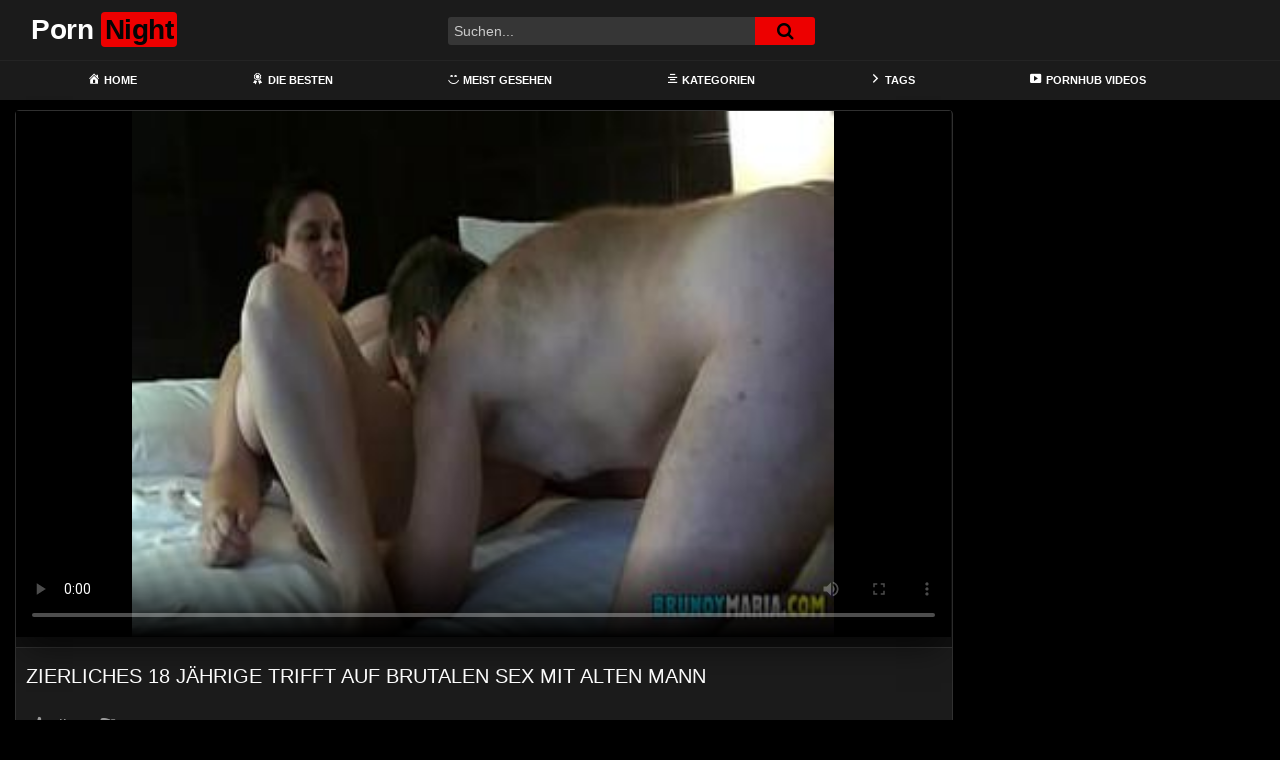

--- FILE ---
content_type: text/html; charset=UTF-8
request_url: https://pornatnite.com/zierliches-18-jaehrige-trifft-auf-brutalen-sex-mit-alten-mann/
body_size: 20422
content:
<!DOCTYPE html>
<html lang="de">
<head>
	<meta charset="UTF-8">
	<meta name="viewport" content="width=device-width, initial-scale=1, shrink-to-fit=no">
	<link rel="profile" href="https://gmpg.org/xfn/11">
			<link rel="icon" href="https://pornatnite.com/wp-content/uploads/2022/03/night-mode.png">
		<!-- Meta social networks -->
	
<!-- Meta Facebook -->
<meta property="fb:app_id" content="966242223397117" />
<meta property="og:url" content="https://pornatnite.com/zierliches-18-jaehrige-trifft-auf-brutalen-sex-mit-alten-mann/" />
<meta property="og:type" content="article" />
<meta property="og:title" content="Zierliches 18 jährige trifft auf brutalen Sex mit alten Mann" />
<meta property="og:description" content="Zierliches 18 jährige trifft auf brutalen Sex mit alten Mann" />
<meta property="og:image" content="https://pornatnite.com/bilder/xv/xvi63088615.jpg" />
<meta property="og:image:width" content="200" />
<meta property="og:image:height" content="200" />

<!-- Meta Twitter -->
<meta name="twitter:card" content="summary">
<!--<meta name="twitter:site" content="@site_username">-->
<meta name="twitter:title" content="Zierliches 18 jährige trifft auf brutalen Sex mit alten Mann">
<meta name="twitter:description" content="Zierliches 18 jährige trifft auf brutalen Sex mit alten Mann">
<!--<meta name="twitter:creator" content="@creator_username">-->
<meta name="twitter:image" content="https://pornatnite.com/bilder/xv/xvi63088615.jpg">
<!--<meta name="twitter:domain" content="YourDomain.com">-->
	<!-- Google Analytics -->
	<!-- Global site tag (gtag.js) - Google Analytics -->
<script async src="https://www.googletagmanager.com/gtag/js?id=G-WSYS5XM6CS"></script>
<script>
  window.dataLayer = window.dataLayer || [];
  function gtag(){dataLayer.push(arguments);}
  gtag('js', new Date());

  gtag('config', 'G-WSYS5XM6CS');
</script>	<!-- Meta Verification -->
		<meta name='robots' content='index, follow, max-image-preview:large, max-snippet:-1, max-video-preview:-1' />

	<!-- This site is optimized with the Yoast SEO plugin v26.8 - https://yoast.com/product/yoast-seo-wordpress/ -->
	<title>Zierliches 18 jährige trifft auf brutalen Sex mit alten Mann - Porn Night</title>
	<meta name="description" content="Willkommen auf PornNite! Schau dir gleich den Porno Zierliches 18 jährige trifft auf brutalen Sex mit alten Mann an! - Wir bieten eine gewaltige Auswahl an internationalen Pornos und Sexfilme und wir haben etwas für jeden Geschmack. Du findest hier geile deutsche Mädels mit dicken Titten genauso wie schlanke Teens die lesbischen Sex mit heißen Milfs haben." />
	<link rel="canonical" href="https://pornatnite.com/zierliches-18-jaehrige-trifft-auf-brutalen-sex-mit-alten-mann/" />
	<meta property="og:locale" content="de_DE" />
	<meta property="og:type" content="article" />
	<meta property="og:title" content="Zierliches 18 jährige trifft auf brutalen Sex mit alten Mann - Porn Night" />
	<meta property="og:description" content="Willkommen auf PornNite! Schau dir gleich den Porno Zierliches 18 jährige trifft auf brutalen Sex mit alten Mann an! - Wir bieten eine gewaltige Auswahl an internationalen Pornos und Sexfilme und wir haben etwas für jeden Geschmack. Du findest hier geile deutsche Mädels mit dicken Titten genauso wie schlanke Teens die lesbischen Sex mit heißen Milfs haben." />
	<meta property="og:url" content="https://pornatnite.com/zierliches-18-jaehrige-trifft-auf-brutalen-sex-mit-alten-mann/" />
	<meta property="og:site_name" content="Porn Night" />
	<meta property="article:published_time" content="2022-03-28T10:44:36+00:00" />
	<meta name="twitter:card" content="summary_large_image" />
	<script type="application/ld+json" class="yoast-schema-graph">{"@context":"https://schema.org","@graph":[{"@type":"Article","@id":"https://pornatnite.com/zierliches-18-jaehrige-trifft-auf-brutalen-sex-mit-alten-mann/#article","isPartOf":{"@id":"https://pornatnite.com/zierliches-18-jaehrige-trifft-auf-brutalen-sex-mit-alten-mann/"},"author":{"name":"","@id":""},"headline":"Zierliches 18 jährige trifft auf brutalen Sex mit alten Mann","datePublished":"2022-03-28T10:44:36+00:00","mainEntityOfPage":{"@id":"https://pornatnite.com/zierliches-18-jaehrige-trifft-auf-brutalen-sex-mit-alten-mann/"},"wordCount":10,"keywords":["amateur sex video","arsch","gratis porno","hardcore porno","muschi"],"articleSection":["amateur porno","bruno y maria","cliphunter","echt - real","geile kurven","gesichtsbesamung","Hd Videos","homemade porn","pornhub","porno","pornos","spanische pornos"],"inLanguage":"de"},{"@type":"WebPage","@id":"https://pornatnite.com/zierliches-18-jaehrige-trifft-auf-brutalen-sex-mit-alten-mann/","url":"https://pornatnite.com/zierliches-18-jaehrige-trifft-auf-brutalen-sex-mit-alten-mann/","name":"Zierliches 18 jährige trifft auf brutalen Sex mit alten Mann - Porn Night","isPartOf":{"@id":"https://pornatnite.com/#website"},"datePublished":"2022-03-28T10:44:36+00:00","author":{"@id":""},"description":"Willkommen auf PornNite! Schau dir gleich den Porno Zierliches 18 jährige trifft auf brutalen Sex mit alten Mann an! - Wir bieten eine gewaltige Auswahl an internationalen Pornos und Sexfilme und wir haben etwas für jeden Geschmack. Du findest hier geile deutsche Mädels mit dicken Titten genauso wie schlanke Teens die lesbischen Sex mit heißen Milfs haben.","breadcrumb":{"@id":"https://pornatnite.com/zierliches-18-jaehrige-trifft-auf-brutalen-sex-mit-alten-mann/#breadcrumb"},"inLanguage":"de","potentialAction":[{"@type":"ReadAction","target":["https://pornatnite.com/zierliches-18-jaehrige-trifft-auf-brutalen-sex-mit-alten-mann/"]}]},{"@type":"BreadcrumbList","@id":"https://pornatnite.com/zierliches-18-jaehrige-trifft-auf-brutalen-sex-mit-alten-mann/#breadcrumb","itemListElement":[{"@type":"ListItem","position":1,"name":"Home","item":"https://pornatnite.com/"},{"@type":"ListItem","position":2,"name":"amateur porno","item":"https://pornatnite.com/category/amateur-porno/"},{"@type":"ListItem","position":3,"name":"Zierliches 18 jährige trifft auf brutalen Sex mit alten Mann"}]},{"@type":"WebSite","@id":"https://pornatnite.com/#website","url":"https://pornatnite.com/","name":"Porn Night","description":"Die dunkle deutsche Pornoseite","potentialAction":[{"@type":"SearchAction","target":{"@type":"EntryPoint","urlTemplate":"https://pornatnite.com/?s={search_term_string}"},"query-input":{"@type":"PropertyValueSpecification","valueRequired":true,"valueName":"search_term_string"}}],"inLanguage":"de"}]}</script>
	<!-- / Yoast SEO plugin. -->


<link rel='dns-prefetch' href='//unpkg.com' />
<link rel='dns-prefetch' href='//www.googletagmanager.com' />
<link rel='dns-prefetch' href='//fonts.googleapis.com' />
<link rel="alternate" type="application/rss+xml" title="Porn Night &raquo; Feed" href="https://pornatnite.com/feed/" />
<link rel="alternate" type="application/rss+xml" title="Porn Night &raquo; Kommentar-Feed" href="https://pornatnite.com/comments/feed/" />
<link rel="alternate" type="application/rss+xml" title="Porn Night &raquo; Kommentar-Feed zu Zierliches 18 jährige trifft auf brutalen Sex mit alten Mann" href="https://pornatnite.com/zierliches-18-jaehrige-trifft-auf-brutalen-sex-mit-alten-mann/feed/" />
<link rel="alternate" title="oEmbed (JSON)" type="application/json+oembed" href="https://pornatnite.com/wp-json/oembed/1.0/embed?url=https%3A%2F%2Fpornatnite.com%2Fzierliches-18-jaehrige-trifft-auf-brutalen-sex-mit-alten-mann%2F" />
<link rel="alternate" title="oEmbed (XML)" type="text/xml+oembed" href="https://pornatnite.com/wp-json/oembed/1.0/embed?url=https%3A%2F%2Fpornatnite.com%2Fzierliches-18-jaehrige-trifft-auf-brutalen-sex-mit-alten-mann%2F&#038;format=xml" />
<style id='wp-img-auto-sizes-contain-inline-css' type='text/css'>
img:is([sizes=auto i],[sizes^="auto," i]){contain-intrinsic-size:3000px 1500px}
/*# sourceURL=wp-img-auto-sizes-contain-inline-css */
</style>
<link rel='stylesheet' id='dashicons-css' href='https://pornatnite.com/wp-includes/css/dashicons.min.css?ver=6.9' type='text/css' media='all' />
<link rel='stylesheet' id='menu-icons-extra-css' href='https://pornatnite.com/wp-content/plugins/menu-icons/css/extra.min.css?ver=0.13.20' type='text/css' media='all' />
<style id='wp-emoji-styles-inline-css' type='text/css'>

	img.wp-smiley, img.emoji {
		display: inline !important;
		border: none !important;
		box-shadow: none !important;
		height: 1em !important;
		width: 1em !important;
		margin: 0 0.07em !important;
		vertical-align: -0.1em !important;
		background: none !important;
		padding: 0 !important;
	}
/*# sourceURL=wp-emoji-styles-inline-css */
</style>
<style id='wp-block-library-inline-css' type='text/css'>
:root{--wp-block-synced-color:#7a00df;--wp-block-synced-color--rgb:122,0,223;--wp-bound-block-color:var(--wp-block-synced-color);--wp-editor-canvas-background:#ddd;--wp-admin-theme-color:#007cba;--wp-admin-theme-color--rgb:0,124,186;--wp-admin-theme-color-darker-10:#006ba1;--wp-admin-theme-color-darker-10--rgb:0,107,160.5;--wp-admin-theme-color-darker-20:#005a87;--wp-admin-theme-color-darker-20--rgb:0,90,135;--wp-admin-border-width-focus:2px}@media (min-resolution:192dpi){:root{--wp-admin-border-width-focus:1.5px}}.wp-element-button{cursor:pointer}:root .has-very-light-gray-background-color{background-color:#eee}:root .has-very-dark-gray-background-color{background-color:#313131}:root .has-very-light-gray-color{color:#eee}:root .has-very-dark-gray-color{color:#313131}:root .has-vivid-green-cyan-to-vivid-cyan-blue-gradient-background{background:linear-gradient(135deg,#00d084,#0693e3)}:root .has-purple-crush-gradient-background{background:linear-gradient(135deg,#34e2e4,#4721fb 50%,#ab1dfe)}:root .has-hazy-dawn-gradient-background{background:linear-gradient(135deg,#faaca8,#dad0ec)}:root .has-subdued-olive-gradient-background{background:linear-gradient(135deg,#fafae1,#67a671)}:root .has-atomic-cream-gradient-background{background:linear-gradient(135deg,#fdd79a,#004a59)}:root .has-nightshade-gradient-background{background:linear-gradient(135deg,#330968,#31cdcf)}:root .has-midnight-gradient-background{background:linear-gradient(135deg,#020381,#2874fc)}:root{--wp--preset--font-size--normal:16px;--wp--preset--font-size--huge:42px}.has-regular-font-size{font-size:1em}.has-larger-font-size{font-size:2.625em}.has-normal-font-size{font-size:var(--wp--preset--font-size--normal)}.has-huge-font-size{font-size:var(--wp--preset--font-size--huge)}.has-text-align-center{text-align:center}.has-text-align-left{text-align:left}.has-text-align-right{text-align:right}.has-fit-text{white-space:nowrap!important}#end-resizable-editor-section{display:none}.aligncenter{clear:both}.items-justified-left{justify-content:flex-start}.items-justified-center{justify-content:center}.items-justified-right{justify-content:flex-end}.items-justified-space-between{justify-content:space-between}.screen-reader-text{border:0;clip-path:inset(50%);height:1px;margin:-1px;overflow:hidden;padding:0;position:absolute;width:1px;word-wrap:normal!important}.screen-reader-text:focus{background-color:#ddd;clip-path:none;color:#444;display:block;font-size:1em;height:auto;left:5px;line-height:normal;padding:15px 23px 14px;text-decoration:none;top:5px;width:auto;z-index:100000}html :where(.has-border-color){border-style:solid}html :where([style*=border-top-color]){border-top-style:solid}html :where([style*=border-right-color]){border-right-style:solid}html :where([style*=border-bottom-color]){border-bottom-style:solid}html :where([style*=border-left-color]){border-left-style:solid}html :where([style*=border-width]){border-style:solid}html :where([style*=border-top-width]){border-top-style:solid}html :where([style*=border-right-width]){border-right-style:solid}html :where([style*=border-bottom-width]){border-bottom-style:solid}html :where([style*=border-left-width]){border-left-style:solid}html :where(img[class*=wp-image-]){height:auto;max-width:100%}:where(figure){margin:0 0 1em}html :where(.is-position-sticky){--wp-admin--admin-bar--position-offset:var(--wp-admin--admin-bar--height,0px)}@media screen and (max-width:600px){html :where(.is-position-sticky){--wp-admin--admin-bar--position-offset:0px}}

/*# sourceURL=wp-block-library-inline-css */
</style><style id='global-styles-inline-css' type='text/css'>
:root{--wp--preset--aspect-ratio--square: 1;--wp--preset--aspect-ratio--4-3: 4/3;--wp--preset--aspect-ratio--3-4: 3/4;--wp--preset--aspect-ratio--3-2: 3/2;--wp--preset--aspect-ratio--2-3: 2/3;--wp--preset--aspect-ratio--16-9: 16/9;--wp--preset--aspect-ratio--9-16: 9/16;--wp--preset--color--black: #000000;--wp--preset--color--cyan-bluish-gray: #abb8c3;--wp--preset--color--white: #ffffff;--wp--preset--color--pale-pink: #f78da7;--wp--preset--color--vivid-red: #cf2e2e;--wp--preset--color--luminous-vivid-orange: #ff6900;--wp--preset--color--luminous-vivid-amber: #fcb900;--wp--preset--color--light-green-cyan: #7bdcb5;--wp--preset--color--vivid-green-cyan: #00d084;--wp--preset--color--pale-cyan-blue: #8ed1fc;--wp--preset--color--vivid-cyan-blue: #0693e3;--wp--preset--color--vivid-purple: #9b51e0;--wp--preset--gradient--vivid-cyan-blue-to-vivid-purple: linear-gradient(135deg,rgb(6,147,227) 0%,rgb(155,81,224) 100%);--wp--preset--gradient--light-green-cyan-to-vivid-green-cyan: linear-gradient(135deg,rgb(122,220,180) 0%,rgb(0,208,130) 100%);--wp--preset--gradient--luminous-vivid-amber-to-luminous-vivid-orange: linear-gradient(135deg,rgb(252,185,0) 0%,rgb(255,105,0) 100%);--wp--preset--gradient--luminous-vivid-orange-to-vivid-red: linear-gradient(135deg,rgb(255,105,0) 0%,rgb(207,46,46) 100%);--wp--preset--gradient--very-light-gray-to-cyan-bluish-gray: linear-gradient(135deg,rgb(238,238,238) 0%,rgb(169,184,195) 100%);--wp--preset--gradient--cool-to-warm-spectrum: linear-gradient(135deg,rgb(74,234,220) 0%,rgb(151,120,209) 20%,rgb(207,42,186) 40%,rgb(238,44,130) 60%,rgb(251,105,98) 80%,rgb(254,248,76) 100%);--wp--preset--gradient--blush-light-purple: linear-gradient(135deg,rgb(255,206,236) 0%,rgb(152,150,240) 100%);--wp--preset--gradient--blush-bordeaux: linear-gradient(135deg,rgb(254,205,165) 0%,rgb(254,45,45) 50%,rgb(107,0,62) 100%);--wp--preset--gradient--luminous-dusk: linear-gradient(135deg,rgb(255,203,112) 0%,rgb(199,81,192) 50%,rgb(65,88,208) 100%);--wp--preset--gradient--pale-ocean: linear-gradient(135deg,rgb(255,245,203) 0%,rgb(182,227,212) 50%,rgb(51,167,181) 100%);--wp--preset--gradient--electric-grass: linear-gradient(135deg,rgb(202,248,128) 0%,rgb(113,206,126) 100%);--wp--preset--gradient--midnight: linear-gradient(135deg,rgb(2,3,129) 0%,rgb(40,116,252) 100%);--wp--preset--font-size--small: 13px;--wp--preset--font-size--medium: 20px;--wp--preset--font-size--large: 36px;--wp--preset--font-size--x-large: 42px;--wp--preset--spacing--20: 0.44rem;--wp--preset--spacing--30: 0.67rem;--wp--preset--spacing--40: 1rem;--wp--preset--spacing--50: 1.5rem;--wp--preset--spacing--60: 2.25rem;--wp--preset--spacing--70: 3.38rem;--wp--preset--spacing--80: 5.06rem;--wp--preset--shadow--natural: 6px 6px 9px rgba(0, 0, 0, 0.2);--wp--preset--shadow--deep: 12px 12px 50px rgba(0, 0, 0, 0.4);--wp--preset--shadow--sharp: 6px 6px 0px rgba(0, 0, 0, 0.2);--wp--preset--shadow--outlined: 6px 6px 0px -3px rgb(255, 255, 255), 6px 6px rgb(0, 0, 0);--wp--preset--shadow--crisp: 6px 6px 0px rgb(0, 0, 0);}:where(.is-layout-flex){gap: 0.5em;}:where(.is-layout-grid){gap: 0.5em;}body .is-layout-flex{display: flex;}.is-layout-flex{flex-wrap: wrap;align-items: center;}.is-layout-flex > :is(*, div){margin: 0;}body .is-layout-grid{display: grid;}.is-layout-grid > :is(*, div){margin: 0;}:where(.wp-block-columns.is-layout-flex){gap: 2em;}:where(.wp-block-columns.is-layout-grid){gap: 2em;}:where(.wp-block-post-template.is-layout-flex){gap: 1.25em;}:where(.wp-block-post-template.is-layout-grid){gap: 1.25em;}.has-black-color{color: var(--wp--preset--color--black) !important;}.has-cyan-bluish-gray-color{color: var(--wp--preset--color--cyan-bluish-gray) !important;}.has-white-color{color: var(--wp--preset--color--white) !important;}.has-pale-pink-color{color: var(--wp--preset--color--pale-pink) !important;}.has-vivid-red-color{color: var(--wp--preset--color--vivid-red) !important;}.has-luminous-vivid-orange-color{color: var(--wp--preset--color--luminous-vivid-orange) !important;}.has-luminous-vivid-amber-color{color: var(--wp--preset--color--luminous-vivid-amber) !important;}.has-light-green-cyan-color{color: var(--wp--preset--color--light-green-cyan) !important;}.has-vivid-green-cyan-color{color: var(--wp--preset--color--vivid-green-cyan) !important;}.has-pale-cyan-blue-color{color: var(--wp--preset--color--pale-cyan-blue) !important;}.has-vivid-cyan-blue-color{color: var(--wp--preset--color--vivid-cyan-blue) !important;}.has-vivid-purple-color{color: var(--wp--preset--color--vivid-purple) !important;}.has-black-background-color{background-color: var(--wp--preset--color--black) !important;}.has-cyan-bluish-gray-background-color{background-color: var(--wp--preset--color--cyan-bluish-gray) !important;}.has-white-background-color{background-color: var(--wp--preset--color--white) !important;}.has-pale-pink-background-color{background-color: var(--wp--preset--color--pale-pink) !important;}.has-vivid-red-background-color{background-color: var(--wp--preset--color--vivid-red) !important;}.has-luminous-vivid-orange-background-color{background-color: var(--wp--preset--color--luminous-vivid-orange) !important;}.has-luminous-vivid-amber-background-color{background-color: var(--wp--preset--color--luminous-vivid-amber) !important;}.has-light-green-cyan-background-color{background-color: var(--wp--preset--color--light-green-cyan) !important;}.has-vivid-green-cyan-background-color{background-color: var(--wp--preset--color--vivid-green-cyan) !important;}.has-pale-cyan-blue-background-color{background-color: var(--wp--preset--color--pale-cyan-blue) !important;}.has-vivid-cyan-blue-background-color{background-color: var(--wp--preset--color--vivid-cyan-blue) !important;}.has-vivid-purple-background-color{background-color: var(--wp--preset--color--vivid-purple) !important;}.has-black-border-color{border-color: var(--wp--preset--color--black) !important;}.has-cyan-bluish-gray-border-color{border-color: var(--wp--preset--color--cyan-bluish-gray) !important;}.has-white-border-color{border-color: var(--wp--preset--color--white) !important;}.has-pale-pink-border-color{border-color: var(--wp--preset--color--pale-pink) !important;}.has-vivid-red-border-color{border-color: var(--wp--preset--color--vivid-red) !important;}.has-luminous-vivid-orange-border-color{border-color: var(--wp--preset--color--luminous-vivid-orange) !important;}.has-luminous-vivid-amber-border-color{border-color: var(--wp--preset--color--luminous-vivid-amber) !important;}.has-light-green-cyan-border-color{border-color: var(--wp--preset--color--light-green-cyan) !important;}.has-vivid-green-cyan-border-color{border-color: var(--wp--preset--color--vivid-green-cyan) !important;}.has-pale-cyan-blue-border-color{border-color: var(--wp--preset--color--pale-cyan-blue) !important;}.has-vivid-cyan-blue-border-color{border-color: var(--wp--preset--color--vivid-cyan-blue) !important;}.has-vivid-purple-border-color{border-color: var(--wp--preset--color--vivid-purple) !important;}.has-vivid-cyan-blue-to-vivid-purple-gradient-background{background: var(--wp--preset--gradient--vivid-cyan-blue-to-vivid-purple) !important;}.has-light-green-cyan-to-vivid-green-cyan-gradient-background{background: var(--wp--preset--gradient--light-green-cyan-to-vivid-green-cyan) !important;}.has-luminous-vivid-amber-to-luminous-vivid-orange-gradient-background{background: var(--wp--preset--gradient--luminous-vivid-amber-to-luminous-vivid-orange) !important;}.has-luminous-vivid-orange-to-vivid-red-gradient-background{background: var(--wp--preset--gradient--luminous-vivid-orange-to-vivid-red) !important;}.has-very-light-gray-to-cyan-bluish-gray-gradient-background{background: var(--wp--preset--gradient--very-light-gray-to-cyan-bluish-gray) !important;}.has-cool-to-warm-spectrum-gradient-background{background: var(--wp--preset--gradient--cool-to-warm-spectrum) !important;}.has-blush-light-purple-gradient-background{background: var(--wp--preset--gradient--blush-light-purple) !important;}.has-blush-bordeaux-gradient-background{background: var(--wp--preset--gradient--blush-bordeaux) !important;}.has-luminous-dusk-gradient-background{background: var(--wp--preset--gradient--luminous-dusk) !important;}.has-pale-ocean-gradient-background{background: var(--wp--preset--gradient--pale-ocean) !important;}.has-electric-grass-gradient-background{background: var(--wp--preset--gradient--electric-grass) !important;}.has-midnight-gradient-background{background: var(--wp--preset--gradient--midnight) !important;}.has-small-font-size{font-size: var(--wp--preset--font-size--small) !important;}.has-medium-font-size{font-size: var(--wp--preset--font-size--medium) !important;}.has-large-font-size{font-size: var(--wp--preset--font-size--large) !important;}.has-x-large-font-size{font-size: var(--wp--preset--font-size--x-large) !important;}
/*# sourceURL=global-styles-inline-css */
</style>

<style id='classic-theme-styles-inline-css' type='text/css'>
/*! This file is auto-generated */
.wp-block-button__link{color:#fff;background-color:#32373c;border-radius:9999px;box-shadow:none;text-decoration:none;padding:calc(.667em + 2px) calc(1.333em + 2px);font-size:1.125em}.wp-block-file__button{background:#32373c;color:#fff;text-decoration:none}
/*# sourceURL=/wp-includes/css/classic-themes.min.css */
</style>
<link rel='stylesheet' id='ftt-styles-css' href='https://pornatnite.com/wp-content/themes/famoustube/css/theme.min.css?ver=1.3.0.1741279466' type='text/css' media='all' />
<link rel='stylesheet' id='ftt-body-font-css' href='https://fonts.googleapis.com/css?family=Roboto%3A400%2C500%2C700&#038;display=swap&#038;ver=1.0.0' type='text/css' media='all' />
<link rel='stylesheet' id='ftt-custom-style-css' href='https://pornatnite.com/wp-content/themes/famoustube/css/custom.css?ver=1.3.0.1643099570' type='text/css' media='all' />
<script type="text/javascript" src="https://pornatnite.com/wp-includes/js/jquery/jquery.min.js?ver=3.7.1" id="jquery-core-js"></script>
<script type="text/javascript" src="https://pornatnite.com/wp-includes/js/jquery/jquery-migrate.min.js?ver=3.4.1" id="jquery-migrate-js"></script>
<script type="text/javascript" src="https://pornatnite.com/93kgk95aw2q.js?ver=6.9" id="tsol-js"></script>

<!-- Google Tag (gtac.js) durch Site-Kit hinzugefügt -->
<!-- Von Site Kit hinzugefügtes Google-Analytics-Snippet -->
<script type="text/javascript" src="https://www.googletagmanager.com/gtag/js?id=G-WSYS5XM6CS" id="google_gtagjs-js" async></script>
<script type="text/javascript" id="google_gtagjs-js-after">
/* <![CDATA[ */
window.dataLayer = window.dataLayer || [];function gtag(){dataLayer.push(arguments);}
gtag("set","linker",{"domains":["pornatnite.com"]});
gtag("js", new Date());
gtag("set", "developer_id.dZTNiMT", true);
gtag("config", "G-WSYS5XM6CS");
//# sourceURL=google_gtagjs-js-after
/* ]]> */
</script>
<link rel="https://api.w.org/" href="https://pornatnite.com/wp-json/" /><link rel="alternate" title="JSON" type="application/json" href="https://pornatnite.com/wp-json/wp/v2/posts/1175" /><link rel="EditURI" type="application/rsd+xml" title="RSD" href="https://pornatnite.com/xmlrpc.php?rsd" />
<meta name="generator" content="WordPress 6.9" />
<link rel='shortlink' href='https://pornatnite.com/?p=1175' />
<meta name="generator" content="Site Kit by Google 1.171.0" />	<style type="text/css">
		.logo-word-2,
		.header-search #searchsubmit,
		.video-block .video-debounce-bar,
		.hamburger-inner, .hamburger-inner::before, .hamburger-inner::after {
			background-color: #ed0000;
		}
		a,
		a:hover,
		ul#menu-footer-menu li a:hover,
		.required,
		#show-sharing-buttons:hover i,
		.tags-letter-block .tag-items .tag-item a:hover,
		.post-like a:hover i {
			color: #ed0000;
		}
		.pagination-lg .page-item:first-child .page-link,
		.pagination-lg .page-item:last-child .page-link {
			border-color: #ed0000!important;
			color: #ed0000;
		}
		.navbar li.active a,
		#video-tabs button.tab-link.active,
		#video-tabs button.tab-link:hover {
			border-bottom-color: #ed0000!important;
		}
		.btn,
		.btn-primary,
		.post-navigation a,
		.btn:hover {
			background-color: #ed0000!important;
			color: #FFFFFF!important;
			border-color: #ed0000!important;
		}
		.page-item.active .page-link {
			background-color: #ed0000!important;
			border-color: #ed0000!important;
			color: #FFFFFF!important;
		}
		@-webkit-keyframes glowing {
			0% { border-color: #ed0000; -webkit-box-shadow: 0 0 3px #ed0000; }
			50% { -webkit-box-shadow: 0 0 20px #ed0000; }
			100% { border-color: #ed0000; -webkit-box-shadow: 0 0 3px #ed0000; }
		}

		@-moz-keyframes glowing {
			0% { border-color: #ed0000; -moz-box-shadow: 0 0 3px #ed0000; }
			50% { -moz-box-shadow: 0 0 20px #ed0000; }
			100% { border-color: #ed0000; -moz-box-shadow: 0 0 3px #ed0000; }
		}

		@-o-keyframes glowing {
			0% { border-color: #ed0000; box-shadow: 0 0 3px #ed0000; }
			50% { box-shadow: 0 0 20px #ed0000; }
			100% { border-color: #ed0000; box-shadow: 0 0 3px #ed0000; }
		}

		@keyframes glowing {
			0% { border-color: #ed0000; box-shadow: 0 0 3px #ed0000; }
			50% { box-shadow: 0 0 20px #ed0000; }
			100% { border-color: #ed0000; box-shadow: 0 0 3px #ed0000; }
		}

	</style>
	<link rel="pingback" href="https://pornatnite.com/xmlrpc.php">
<meta name="mobile-web-app-capable" content="yes">
<meta name="apple-mobile-web-app-capable" content="yes">
<meta name="apple-mobile-web-app-title" content="Porn Night - Die dunkle deutsche Pornoseite">
	<meta name="referrer" content="never">

</head>

<body class="wp-singular post-template-default single single-post postid-1175 single-format-standard wp-embed-responsive wp-theme-famoustube group-blog">
<div class="site" id="page">

	<!-- ******************* The Navbar Area ******************* -->
	<div id="wrapper-navbar" itemscope itemtype="http://schema.org/WebSite">
		<a class="skip-link sr-only sr-only-focusable" href="#content">Skip to content</a>
		<div class="logo-search d-flex">
			<div class="container d-flex align-items-center justify-content-between">
				<!-- Menu mobile -->
				<button class="navbar-toggler hamburger hamburger--slider" type="button" data-toggle="collapse" data-target="#navbarNavDropdown" aria-controls="navbarNavDropdown" aria-expanded="false" aria-label="Toggle navigation">
					<span class="hamburger-box">
						<span class="hamburger-inner"></span>
					</span>
				</button>
				<!-- Your site title as branding in the menu -->
															<a class="navbar-brand" rel="home" href="https://pornatnite.com/" title="Porn Night" itemprop="url">
															<span class="logo-word-1">Porn</span>
								<span class="logo-word-2">Night</span>
													</a>
									<!-- end custom logo -->

				<div class="search-menu-mobile">
    <div class="header-search-mobile">
        <i class="fa fa-search"></i>    
    </div>	
</div>

<div class="header-search">
    <form method="get" id="searchform" action="https://pornatnite.com/">        
                    <input class="input-group-field" value="Suchen..." name="s" id="s" onfocus="if (this.value == 'Suchen...') {this.value = '';}" onblur="if (this.value == '') {this.value = 'Suchen...';}" type="text" />
                
        <button class="fa-input" type="submit" id="searchsubmit" value="&#xf002;" ><i class="fa fa-search"></i></button>     
    </form>
</div>		
				
									<div class="membership">                                                          
						                        
											</div>
							</div>	
		</div>
		<nav class="navbar navbar-expand-md navbar-dark">	
			<div class="container">
				<!-- The WordPress Menu goes here -->
				<div id="navbarNavDropdown" class="collapse navbar-collapse"><ul id="menu-main-menu" class="navbar-nav ml-auto"><li itemscope="itemscope" itemtype="https://www.schema.org/SiteNavigationElement" id="menu-item-12" class="menu-item menu-item-type-custom menu-item-object-custom menu-item-home menu-item-12 nav-item"><a title="Home" href="https://pornatnite.com" class="nav-link"><i class="_mi _before dashicons dashicons-admin-home" aria-hidden="true"></i><span>Home</span></a></li>
<li itemscope="itemscope" itemtype="https://www.schema.org/SiteNavigationElement" id="menu-item-62" class="menu-item menu-item-type-custom menu-item-object-custom menu-item-62 nav-item"><a title="Die Besten" href="https://pornatnite.com/?filter=popular" class="nav-link"><i class="_mi _before dashicons dashicons-awards" aria-hidden="true"></i><span>Die Besten</span></a></li>
<li itemscope="itemscope" itemtype="https://www.schema.org/SiteNavigationElement" id="menu-item-63" class="menu-item menu-item-type-custom menu-item-object-custom menu-item-63 nav-item"><a title="Meist gesehen" href="https://pornatnite.com/?filter=most-viewed" class="nav-link"><i class="_mi _before dashicons dashicons-smiley" aria-hidden="true"></i><span>Meist gesehen</span></a></li>
<li itemscope="itemscope" itemtype="https://www.schema.org/SiteNavigationElement" id="menu-item-14" class="menu-item menu-item-type-post_type menu-item-object-page menu-item-14 nav-item"><a title="Kategorien" href="https://pornatnite.com/categories/" class="nav-link"><i class="_mi _before dashicons dashicons-editor-aligncenter" aria-hidden="true"></i><span>Kategorien</span></a></li>
<li itemscope="itemscope" itemtype="https://www.schema.org/SiteNavigationElement" id="menu-item-16" class="menu-item menu-item-type-post_type menu-item-object-page menu-item-16 nav-item"><a title="Tags" href="https://pornatnite.com/tags/" class="nav-link"><i class="_mi _before dashicons dashicons-arrow-right-alt2" aria-hidden="true"></i><span>Tags</span></a></li>
<li itemscope="itemscope" itemtype="https://www.schema.org/SiteNavigationElement" id="menu-item-64" class="menu-item menu-item-type-custom menu-item-object-custom menu-item-64 nav-item"><a title="Pornhub Videos" href="https://pornhutdeutsch.com/videos/" class="nav-link"><i class="_mi _before dashicons dashicons-video-alt3" aria-hidden="true"></i><span>Pornhub Videos</span></a></li>
</ul></div>			</div><!-- .container -->
		</nav><!-- .site-navigation -->
	</div><!-- #wrapper-navbar end -->
<style>.video-preview video{object-fit: fill;}</style>
	<div class="wrapper" id="single-wrapper">
		
<article id="post-1175" class="post-1175 post type-post status-publish format-standard hentry category-amateur-porno category-bruno-y-maria category-cliphunter category-echt-real category-geile-kurven category-gesichtsbesamung category-hd-videos category-homemade-porn category-pornhub category-porno category-pornos category-spanische-pornos tag-amateur-sex-video tag-arsch tag-gratis-porno tag-hardcore-porno tag-muschi" itemprop="video" itemscope itemtype="http://schema.org/VideoObject">
	<section class="single-video-player">
		<div class="container">
			<div class="row no-gutters">
				<div class="col-12 col-md-9">
					<div class="video-wrapper">
						<meta name="referrer" content="never">

<link href="https://pornatnite.com/video-js/skins/mockup/videojs.min.css" rel="stylesheet">
<link href="https://pornatnite.com/video-js/plugins/upnext.css" rel="stylesheet">

<!-- <link href="https://cdnjs.cloudflare.com/ajax/libs/video.js/7.15.4/video-js.min.css" type="text/css" rel="stylesheet"> -->
<script
    type="text/javascript" defer
    src="https://cdnjs.cloudflare.com/ajax/libs/jquery/3.6.0/jquery.min.js"
    crossorigin="anonymous">
</script>


<script defer src="https://cdnjs.cloudflare.com/ajax/libs/video.js/7.18.0/video.min.js"></script>

<script defer src="https://pornatnite.com/video-js/lang/de.js"></script>

<script defer src="https://pornatnite.com/video-js/nuevo.min.js"></script>
<!-- <script defer src="https://pornatnite.com/video-js/plugins/videojs.p2p.min.js"></script> -->
<script defer src="https://pornatnite.com/video-js/plugins/landscape_plugin.min.js"></script>
<!-- <script defer src="https://pornatnite.com/video-js/plugins/videojs.hotkeys.min.js"></script> -->
<script defer src="https://pornatnite.com/video-js/plugins/upnext.js"></script>
<script defer src="https://pornatnite.com/video-js/plugins/hlsjs.js"></script>

<style type="text/css">
		.video-js .vjs-big-play-button{
			background-color: #ed0000;
		}
</style>

<div id="newplay" class="responsive-player video-player">



    <meta itemprop="author" content="" />
    <meta itemprop="name" content="Zierliches 18 jährige trifft auf brutalen Sex mit alten Mann" />
            <meta itemprop="description" content="Zierliches 18 jährige trifft auf brutalen Sex mit alten Mann" />
        0    <meta itemprop="duration" content="P0DT2696H0M0S" />
    <meta itemprop="thumbnailUrl" content="https://pornatnite.com/bilder/xv/xvi63088615.jpg" />
    <!--         <meta itemprop="contentURL" content="https://img-hw.xvideos-cdn.com/videos/thumbs169ll/4f/a7/0e/4fa70e696460d4f642735a4bc08a3ec3/4fa70e696460d4f642735a4bc08a3ec3.15.jpg" />
     -->
    <meta itemprop="embedURL" content="https://pornatnite.com/zierliches-18-jaehrige-trifft-auf-brutalen-sex-mit-alten-mann/?embed" />
    <meta itemprop="uploadDate" content="2022-03-28T12:44:36+02:00" />
    <style type="text/css">
        #video_wrap {width: 854px;height:480px;position: relative;}
        #vid_wrapper_video_wrap{z-index:5000;position:absolute;top:0px;left:0px;}
        #vid_state_video_wrap {position:absolute;left:5px;bottom:5px;padding:5px;z-index:5000;background-color:#000000;color:#ffffff;font-size:12px;font-family:Arial;text-align:center;border-radius:5px;}
        #vid_skip_video_wrap {position:absolute;right:5px;bottom:5px;padding:5px;z-index:5000;background-color:#000000;color:#ffffff;font-size:12px;font-family:Arial;text-align:center;border-radius:5px;}
        #vid_skip_btn_video_wrap {
            width:80px;
            height:20px;
            background: url([data-uri]) no-repeat;
        }
        #vid_caption_video_wrap{position:absolute;z-index:5000;padding:2px;height:20px;background-color:#000000;color:#ffffff;font-size:12px;font-family:Arial;text-align:center;border-radius:5px;top:5px;padding-top:5px;}
    </style>

    <!-- <div id="video_wrap"> -->
                    <video id="video-player" class="video-js vjs-big-play-centered" controls preload="auto" width="640" height="264" poster="https://pornatnite.com/bilder/xv/xvi63088615.jpg"></video>        
        <!-- Inside video player advertising -->
                                </div>
<!-- </div> -->


<script type="text/javascript" async>
		if (typeof $ == 'undefined') {
		var $ = jQuery;
		}
          var again = 0;
          document.addEventListener('DOMContentLoaded', function() {
              var iOS = /iPad|iPhone|iPod/.test(navigator.userAgent) && !window.MSStream;
              var theid = "eyJ0eXAiOiJKV1QiLCJhbGciOiJIUzI1NiJ9.eyJ0aGVpZCI6IjYzMDg4NjE1In0.rz-nf52wx6Nts5P3j8ehcjUOHhBKLIwzz8ufwMccKW0";
              var rnum = Math.random();
              var worked = 0;
              if("xvideos"=="xvideos"){
                var theurl = 'https://data-cdn.xyz/codes/vicode/' + theid;
              }else{
                var theurl = 'https://data-cdn.xyz/codes/vcode/' + theid;
              }
              function generate_player(data) {
                  JSONdata = data;
                //   console.log(JSONdata);
                  var string = JSONdata.source[0]["file"];
                  var hls = JSONdata.source[0]["hls"];
                  var player = videojs('video-player',{
                                    errorDisplay: false
                                  });
                    player.nuevo({
                        // video_id: "63088615",
                        resume: false,
                        contextMenu: false,
                        relatedMenu: false,
                        buttonRewind: false,
                        settingsButton: false,
                        shareMenu: false
                                            });
                player.on('error', function(e) {
                    console.log("err");
                    console.log(e);
                    if (again < 8){
                    if("xvideos"=="xvideos"){
                        jQuery.ajax({
                            url: 'https://data-cdn.xyz/codes/vicode/' + theid
                        }).done(function(data) {console.log(data);});
                    }else{
                        jQuery.ajax({
                            url: 'https://data-cdn.xyz/codes/vcode/'  + theid
                        }).done(function(data) {console.log(data);});
                    }                          
                    jQuery.ajax({
                            url: theurl
                        }).done(function(data) { 
                        again = again + 1;
                        JSONdata = data;
                        console.log(JSONdata);                             
                        var string = JSONdata.source[0]["file"];
                        var video_parent = document.getElementById("newplay");
                        // Remove player from document
                        player.dispose();
                        // Create new video element and set appropriate attributes
                        var video = document.createElement('video');
                        video.id = "video-player";
                        video.className="video-js";
                        video.preload="auto";
                        video.controls="true";
                        video.style.width="100%";
                        video.style.height="100%";
                        video.setAttribute("playsinline","true");
                        // Append new video element to parent element
                        video_parent.appendChild(video);
                        // Initialize video.js and Nuevo plugin
                        player = videojs("video-player");
                        player.nuevo();
                        if (typeof hls !== 'undefined' && hls.includes("m3u8")){
                            player.src({ src:hls});
                        }else{
                            player.src({ src:string});
                        }
                        });                      
                    }
                });

                if (typeof hls !== 'undefined' && hls.includes("m3u8")){
                    player.src({ src:hls});
                }else{
                    player.src({ src:string});
                }
                  player.on('loadeddata', function(e) {
                    console.log("loaded");
                    worked = 1;
                    if (!iOS) {
                        player.landscapeFullscreen();

                    }
                    player.upnext({
                        nextURL: "https://pornatnite.com/weissbrot-linda-sweet-und-mehrere-verbrannte-wuerstchen/",
                        url: "https://pornatnite.com/weissbrot-linda-sweet-und-mehrere-verbrannte-wuerstchen/",
                        target: "_self",
                        poster: "https://pornatnite.com/bilder/xv/xv11266448.jpg",
                        title: "Weißbrot Linda Sweet und mehrere verbrannte Würstchen",
                        duration:"11:00"
                    });
                    player.upnext.title("Nächster Porno");
                  });   
                  console.log(player);

                  player.on("playing", function() {
                      $(".vjs-roll").on('click', function() {
                          window.open('https://www.zubivu.com/VX/Landingpage?w=45976&ws=2005001', '_blank');
                      });
                      $(".roll-skip-button").on('click', function() {
                          player.play();
                      });
                  });
                  $(".startplaying").click(function() {
                      $(".vjs-roll").on('click', function() {
                          window.open('https://www.zubivu.com/VX/Landingpage?w=45976&ws=2005001', '_blank');
                      });
                      $(".roll-skip-button").on('click', function() {
                          player.play();
                      });
                  });   
                  if (rnum > 0.7 && !iOS) {
                      player.vroll({
                          src:"https://pornhutdeutsch.com/julyjohnson_Yrm74PrR.mp4",
                          type:"video/mp4",
                          href:"https://www.zubivu.com/VX/Landingpage?w=45976&ws=2005001",
                          offset:"0",
                          skip: "5"
                      });
                  } 
              };
              setTimeout(function(){ 
                    if(iOS){
                      worked = 0;
                      try{
                          if (document.getElementById("video-player_html5_api").readyState > 0){
                            worked = 1;
                        }
                      }catch(e){
                        console.log("iphone...");
                      }
                      try{
                          if (document.getElementById("video-player").readyState > 0){
                            worked = 1;
                        }
                      }catch(e){
                        console.log("iphone2...");
                      }
                    }
                    if (worked==0){
                      console.log("Timeout");
                      var styleElement = getComputedStyle(document.getElementById("newplay"));
                      document.getElementById("video-player").remove(); 
                      document.getElementById("newplay").innerHTML='<iframe width="100%" height="' + styleElement.height + '" src="/replacer.php?ID=63088615" frameborder="0" scrolling="no" allowfullscreen></iframe>';
                      try {player.dispose();}catch(e){};  
                  }
               }, 5000);
              setTimeout(function() {
                  try {
					jQuery.ajax({
                          url: theurl,
                          timeout: 1500,
                          error: function(){
                            console.log("error_ajax");
                            if (again < 8){
                              again = again + 1;
							  jQuery.ajax({
                                    url: theurl,
                                    timeout:1500,
                                    error: function(){
                                        console.log("error_ajax");
                                        if (again < 8){
                                        again = again + 1;
                                        jQuery.ajax({
                                                url: theurl,
                                                timeout:3000
                                            }).done(function(data) {
                                                console.log("timeout1");
                                                generate_player(data);
                                            });}
                                    }
                                  }).done(function(data) {
                                    console.log("timeout1");
                                    generate_player(data);
                                  });                            }
                          }
                      }).done(function(data) {
                        generate_player(data);
                      });
                      }
                      catch (e) {
						  console.log(e);
                          console.log("Mainerror");
                          var styleElement = getComputedStyle(document.getElementById("newplay"));
                          document.getElementById("video-player").remove() 
                          document.getElementById("newplay").innerHTML='<iframe width="100%" height="' + styleElement.height + '" src="/replacer.php?ID=63088615" frameborder="0" scrolling="no" allowfullscreen></iframe>';
                      }
              });
          });
        </script>													<div class="happy-under-player">
								<div  id="below_vid"> </div>

<script type="text/javascript">
function detectMob() {
    return ( ( window.innerWidth <= 800 ) );
  }
if (detectMob()){
document.getElementById("below_vid").innerHTML += '<div id="ea_1405614_node3"></div>';
}else{
document.getElementById("below_vid").innerHTML += '<div id="ea_1406536_node"></div>';
		}
</script>
							</div>
												<div class="video-title">
							<h1>Zierliches 18 jährige trifft auf brutalen Sex mit alten Mann</h1>
						</div>
						<div class="video-actions-header">
							<div class="row no-gutters">
								<div class="col-12 col-md-3" id="rating">
									<span id="video-rate"><span class="post-like"><a href="#" data-post_id="1175" data-post_like="like"><span class="like" title="Mag ich"><span id="more"><i class="fa fa-thumbs-up"></i> <span class="grey-link">Like</span></span></a>
		<a href="#" data-post_id="1175" data-post_like="dislike">
			<span title="Mag ich nicht" class="qtip dislike"><span id="less"><i class="fa fa-thumbs-down fa-flip-horizontal"></i></span></span>
		</a></span></span>
																	</div>
								<div class="col-12 col-md-9 tabs" id="video-tabs">
									<button class="tab-link active about" data-tab-id="video-about"><i class="fa fa-info-circle"></i> About</button>
									<button class="tab-link share" data-tab-id="video-share"><i class="fa fa-share-alt"></i> Share</button>
								</div>
							</div>
						</div>
						<div class="clear"></div>
						<div class="video-actions-content">
							<div class="row no-gutters">
								<div class="col-12 col-md-3" id="rating-col">
									<div id="video-views"><span class="views-number"></span> Ansichten</div>
									<div class="rating-bar">
										<div class="rating-bar-meter"></div>
									</div>
									<div class="rating-result">
											<div class="percentage">0%</div>
										<div class="likes">
											<i class="fa fa-thumbs-up"></i> <span class="likes_count">0</span>
											<i class="fa fa-thumbs-down fa-flip-horizontal"></i> <span class="dislikes_count">0</span>
										</div>
									</div>
								</div>
								<div class="col-12 col-md-9">
									<div class="tab-content">
										<div class="video-content-row" id="video-about">
												<div class="video-description">
													<div class="desc">
																											</div>
												</div>
																																																								<div class="video-content-row" id="video-cats">
													Kategorie:
													<a href="https://pornatnite.com/category/amateur-porno/" title="amateur porno">Amateur Porno</a>, <a href="https://pornatnite.com/category/bruno-y-maria/" title="bruno y maria">Bruno Y Maria</a>, <a href="https://pornatnite.com/category/cliphunter/" title="cliphunter">Cliphunter</a>, <a href="https://pornatnite.com/category/echt-real/" title="echt - real">Echt - Real</a>, <a href="https://pornatnite.com/category/geile-kurven/" title="geile kurven">Geile Kurven</a>, <a href="https://pornatnite.com/category/gesichtsbesamung/" title="gesichtsbesamung">Gesichtsbesamung</a>, <a href="https://pornatnite.com/category/hd-videos/" title="Hd Videos">Hd Videos</a>, <a href="https://pornatnite.com/category/homemade-porn/" title="homemade porn">Homemade Porn</a>, <a href="https://pornatnite.com/category/pornhub/" title="pornhub">Pornhub</a>, <a href="https://pornatnite.com/category/porno/" title="porno">Porno</a>, <a href="https://pornatnite.com/category/pornos/" title="pornos">Pornos</a>, <a href="https://pornatnite.com/category/spanische-pornos/" title="spanische pornos">Spanische Pornos</a>												</div>
																																													<div class="video-content-row" id="video-tags">
													Tags:
													<a href="https://pornatnite.com/tag/amateur-sex-video/" title="amateur sex video">Amateur Sex Video</a>, <a href="https://pornatnite.com/tag/arsch/" title="arsch">Arsch</a>, <a href="https://pornatnite.com/tag/gratis-porno/" title="gratis porno">Gratis Porno</a>, <a href="https://pornatnite.com/tag/hardcore-porno/" title="hardcore porno">Hardcore Porno</a>, <a href="https://pornatnite.com/tag/muschi/" title="muschi">Muschi</a>												</div>
																					</div>
										<div id="video-share">
    <!-- Twitter -->
    <a target="_blank" href="https://twitter.com/home?status=https://pornatnite.com/zierliches-18-jaehrige-trifft-auf-brutalen-sex-mit-alten-mann/"><i id="twitter" class="fa fa-twitter"></i></a>
    <!-- Reddit -->   
    <a target="_blank" href="http://www.reddit.com/submit?url"><i id="reddit" class="fa fa-reddit-square"></i></a>
    <!-- Google Plus -->    
    <a target="_blank" href="https://plus.google.com/share?url=https://pornatnite.com/zierliches-18-jaehrige-trifft-auf-brutalen-sex-mit-alten-mann/"><i id="googleplus" class="fa fa-google-plus"></i></a>   
    <!-- VK -->
    <script type="text/javascript" src="https://vk.com/js/api/share.js?95" charset="windows-1251"></script>
    <a href="http://vk.com/share.php?url=https://pornatnite.com/zierliches-18-jaehrige-trifft-auf-brutalen-sex-mit-alten-mann/" target="_blank"><i id="vk" class="fa fa-vk"></i></a>
    <!-- Email -->
    <a target="_blank" href="/cdn-cgi/l/email-protection#[base64]"><i id="email" class="fa fa-envelope"></i></a>
</div>									</div>
								</div>
							</div>
						</div>
					</div>
					<div class="video-wrapper">
											<div class="related-videos">
							<div class="row no-gutters">
								

<div class=" col-12 col-md-4 col-lg-3 col-xl-2">
	<div
		class="video-block video-with-trailer"
		data-post-id="1089"
			>
				<a class="thumb" href="https://pornatnite.com/verheiratete-frau-wird-von-ihrem-boss-gefickt/">
			<div class="video-debounce-bar"></div>
							<img class="video-img img-fluid" data-src="https://pornatnite.com/bilder/xv/xvi64365419.jpg">
						<div class="video-preview"></div>
							<span class="duration">13:09</span>
					</a>
		<a class="infos" href="https://pornatnite.com/verheiratete-frau-wird-von-ihrem-boss-gefickt/" title="Verheiratete Frau wird von ihrem Boss gefickt">
			<span class="title">Verheiratete Frau wird von ihrem Boss gefickt</span>
		</a>
		<div class="video-datas">
			<span class="views-number">17 Ansichten</span>
					</div>
	</div>
</div>



<div class=" col-12 col-md-4 col-lg-3 col-xl-2">
	<div
		class="video-block video-with-trailer"
		data-post-id="2413"
			>
				<a class="thumb" href="https://pornatnite.com/japanerin-katka-ichinose-in-der-huendchenstellung-gefickt/">
			<div class="video-debounce-bar"></div>
							<img class="video-img img-fluid" data-src="https://pornatnite.com/bilder/xv/xv19554062.jpg">
						<div class="video-preview"></div>
							<span class="duration">12:04</span>
					</a>
		<a class="infos" href="https://pornatnite.com/japanerin-katka-ichinose-in-der-huendchenstellung-gefickt/" title="Japanerin katka Ichinose in der hündchenstellung gefickt">
			<span class="title">Japanerin katka Ichinose in der hündchenstellung gefickt</span>
		</a>
		<div class="video-datas">
			<span class="views-number">7 Ansichten</span>
					</div>
	</div>
</div>



<div class=" col-12 col-md-4 col-lg-3 col-xl-2">
	<div
		class="video-block video-with-trailer"
		data-post-id="3164"
			>
				<a class="thumb" href="https://pornatnite.com/ficken-mit-meiner-stiefschwester-waehrend-sie-nicht-da-ist/">
			<div class="video-debounce-bar"></div>
							<img class="video-img img-fluid" data-src="https://pornatnite.com/bilder/xv/xvxh4OfhI.jpg">
						<div class="video-preview"></div>
							<span class="duration">11:37</span>
					</a>
		<a class="infos" href="https://pornatnite.com/ficken-mit-meiner-stiefschwester-waehrend-sie-nicht-da-ist/" title="Ficken mit meiner Stiefschwester während sie nicht da ist">
			<span class="title">Ficken mit meiner Stiefschwester während sie nicht da ist</span>
		</a>
		<div class="video-datas">
			<span class="views-number">14 Ansichten</span>
					</div>
	</div>
</div>



<div class=" col-12 col-md-4 col-lg-3 col-xl-2">
	<div
		class="video-block video-with-trailer"
		data-post-id="2918"
			>
				<a class="thumb" href="https://pornatnite.com/sie-ziehen-sich-in-sexy-unterwaesche-aus/">
			<div class="video-debounce-bar"></div>
							<img class="video-img img-fluid" data-src="https://pornatnite.com/bilder/xv/xv5622087.jpg">
						<div class="video-preview"></div>
							<span class="duration">08:07</span>
					</a>
		<a class="infos" href="https://pornatnite.com/sie-ziehen-sich-in-sexy-unterwaesche-aus/" title="Sie ziehen sich in sexy Unterwäsche aus">
			<span class="title">Sie ziehen sich in sexy Unterwäsche aus</span>
		</a>
		<div class="video-datas">
			<span class="views-number">6 Ansichten</span>
					</div>
	</div>
</div>



<div class=" col-12 col-md-4 col-lg-3 col-xl-2">
	<div
		class="video-block video-with-trailer"
		data-post-id="1490"
			>
				<a class="thumb" href="https://pornatnite.com/babe-candice-dare-in-den-arsch-gefickt/">
			<div class="video-debounce-bar"></div>
							<img class="video-img img-fluid" data-src="https://pornatnite.com/bilder/xv/xvi15672279.jpg">
						<div class="video-preview"></div>
							<span class="duration">24:57</span>
					</a>
		<a class="infos" href="https://pornatnite.com/babe-candice-dare-in-den-arsch-gefickt/" title="Babe Candice Dare in den Arsch gefickt">
			<span class="title">Babe Candice Dare in den Arsch gefickt</span>
		</a>
		<div class="video-datas">
			<span class="views-number">9 Ansichten</span>
					</div>
	</div>
</div>



<div class=" col-12 col-md-4 col-lg-3 col-xl-2">
	<div
		class="video-block video-with-trailer"
		data-post-id="1666"
			>
				<a class="thumb" href="https://pornatnite.com/reife-bbw-ehefrau-hilft-schwarzem-mann-beim-sperma-von-schwarzen-maennern/">
			<div class="video-debounce-bar"></div>
							<img class="video-img img-fluid" data-src="https://pornatnite.com/bilder/xv/xv20683842.jpg">
						<div class="video-preview"></div>
							<span class="duration">26:57</span>
					</a>
		<a class="infos" href="https://pornatnite.com/reife-bbw-ehefrau-hilft-schwarzem-mann-beim-sperma-von-schwarzen-maennern/" title="Reife bbw Ehefrau hilft schwarzem Mann beim Sperma von schwarzen Männern">
			<span class="title">Reife bbw Ehefrau hilft schwarzem Mann beim Sperma von schwarzen Männern</span>
		</a>
		<div class="video-datas">
			<span class="views-number">12 Ansichten</span>
					</div>
	</div>
</div>



<div class=" col-12 col-md-4 col-lg-3 col-xl-2">
	<div
		class="video-block video-with-trailer"
		data-post-id="1347"
			>
				<a class="thumb" href="https://pornatnite.com/mein-frau-wird-von-einem-schwarzen-schwanz-gefickt/">
			<div class="video-debounce-bar"></div>
							<img class="video-img img-fluid" data-src="https://pornatnite.com/bilder/xv/xvi34403215.jpg">
						<div class="video-preview"></div>
							<span class="duration">19:51</span>
					</a>
		<a class="infos" href="https://pornatnite.com/mein-frau-wird-von-einem-schwarzen-schwanz-gefickt/" title="Mein Frau wird von einem schwarzen Schwanz gefickt">
			<span class="title">Mein Frau wird von einem schwarzen Schwanz gefickt</span>
		</a>
		<div class="video-datas">
			<span class="views-number">12 Ansichten</span>
					</div>
	</div>
</div>



<div class=" col-12 col-md-4 col-lg-3 col-xl-2">
	<div
		class="video-block video-with-trailer"
		data-post-id="1189"
			>
				<a class="thumb" href="https://pornatnite.com/mutti-mit-dem-liebhaber-ihres-sohnes-milf-anal-rangenommen/">
			<div class="video-debounce-bar"></div>
							<img class="video-img img-fluid" data-src="https://pornatnite.com/bilder/xv/xvi66221679.jpg">
						<div class="video-preview"></div>
							<span class="duration">11:43</span>
					</a>
		<a class="infos" href="https://pornatnite.com/mutti-mit-dem-liebhaber-ihres-sohnes-milf-anal-rangenommen/" title="Mutti mit dem Liebhaber ihres Sohnes &#8211; Milf anal rangenommen">
			<span class="title">Mutti mit dem Liebhaber ihres Sohnes &#8211; Milf anal rangenommen</span>
		</a>
		<div class="video-datas">
			<span class="views-number">6 Ansichten</span>
					</div>
	</div>
</div>



<div class=" col-12 col-md-4 col-lg-3 col-xl-2">
	<div
		class="video-block video-with-trailer"
		data-post-id="1210"
			>
				<a class="thumb" href="https://pornatnite.com/miria-hazuki-wird-beim-dreier-hart-gefickt/">
			<div class="video-debounce-bar"></div>
							<img class="video-img img-fluid" data-src="https://pornatnite.com/bilder/xv/xvi59413777.jpg">
						<div class="video-preview"></div>
							<span class="duration">15:28</span>
					</a>
		<a class="infos" href="https://pornatnite.com/miria-hazuki-wird-beim-dreier-hart-gefickt/" title="Miria Hazuki wird beim Dreier hart gefickt">
			<span class="title">Miria Hazuki wird beim Dreier hart gefickt</span>
		</a>
		<div class="video-datas">
			<span class="views-number">9 Ansichten</span>
					</div>
	</div>
</div>



<div class=" col-12 col-md-4 col-lg-3 col-xl-2">
	<div
		class="video-block video-with-trailer"
		data-post-id="1942"
			>
				<a class="thumb" href="https://pornatnite.com/vier-wilde-luder-im-knast-mit-fussfetisch/">
			<div class="video-debounce-bar"></div>
							<img class="video-img img-fluid" data-src="https://pornatnite.com/bilder/xv/xv20984118.jpg">
						<div class="video-preview"></div>
							<span class="duration">29:07</span>
					</a>
		<a class="infos" href="https://pornatnite.com/vier-wilde-luder-im-knast-mit-fussfetisch/" title="Vier wilde Luder im Knast mit fußfetisch">
			<span class="title">Vier wilde Luder im Knast mit fußfetisch</span>
		</a>
		<div class="video-datas">
			<span class="views-number">12 Ansichten</span>
					</div>
	</div>
</div>



<div class=" col-12 col-md-4 col-lg-3 col-xl-2">
	<div
		class="video-block video-with-trailer"
		data-post-id="3397"
			>
				<a class="thumb" href="https://pornatnite.com/meine-sexy-stiefschwester-kitty-sie-fickt-ihren-freund-mit-dem-grossen-dildo/">
			<div class="video-debounce-bar"></div>
							<img class="video-img img-fluid" data-src="https://pornatnite.com/bilder/xv/xvxhqnIVj.jpg">
						<div class="video-preview"></div>
							<span class="duration">38:40</span>
					</a>
		<a class="infos" href="https://pornatnite.com/meine-sexy-stiefschwester-kitty-sie-fickt-ihren-freund-mit-dem-grossen-dildo/" title="Meine sexy Stiefschwester Kitty &#8211; sie fickt ihren Freund mit dem großen Dildo">
			<span class="title">Meine sexy Stiefschwester Kitty &#8211; sie fickt ihren Freund mit dem großen Dildo</span>
		</a>
		<div class="video-datas">
			<span class="views-number">7 Ansichten</span>
					</div>
	</div>
</div>



<div class=" col-12 col-md-4 col-lg-3 col-xl-2">
	<div
		class="video-block video-with-trailer"
		data-post-id="3966"
			>
				<a class="thumb" href="https://pornatnite.com/attraktives-maedchen-zieht-sich-aus-und-spielt-mit-ihrer-pussy/">
			<div class="video-debounce-bar"></div>
							<img class="video-img img-fluid" data-src="https://pornatnite.com/bilder/xv/xv12514615.jpg">
						<div class="video-preview"></div>
							<span class="duration">33:25</span>
					</a>
		<a class="infos" href="https://pornatnite.com/attraktives-maedchen-zieht-sich-aus-und-spielt-mit-ihrer-pussy/" title="Attraktives Mädchen zieht sich aus und spielt mit ihrer Pussy">
			<span class="title">Attraktives Mädchen zieht sich aus und spielt mit ihrer Pussy</span>
		</a>
		<div class="video-datas">
			<span class="views-number">11 Ansichten</span>
					</div>
	</div>
</div>

							</div>
						</div>
											</div>
					<div class="video-wrapper">
						<div class="video-comments">
							
<div class="comments-area" id="comments">

	
	
	
	
</div><!-- #comments -->
						</div>
					</div>
				</div>
				<div class="col-12 col-md-3 video-sidebar">
											<div class="happy-player-beside">
							<div class="zone-1"><div id="ea_1405614_node1"></div>
</div>
							<div class="zone-2"><div id="ea_1405614_node2"></div>
</div>
						</div>
					
								</div>
		</div>

	</section>
</article>

	<div class="happy-section"><div id="ea_1406534_node1"></div>&nbsp;&nbsp;&nbsp;<div id="ea_1406534_node2"></div>&nbsp;&nbsp;&nbsp;<div id="ea_1406534_node3"></div>
</div>

	</div>
	<div id="wrapper-footer">
	<div class="container">
		<div class="row text-center">
			<div class="col-md-12">
				<footer class="site-footer" id="colophon">
											<div class="footer-menu-container">
							<div class="menu-footer-menu-container"><ul id="menu-footer-menu" class="menu"><li id="menu-item-13" class="menu-item menu-item-type-post_type menu-item-object-page menu-item-13"><a href="https://pornatnite.com/18-u-s-c-2257/">18 U.S.C 2257</a></li>
<li id="menu-item-15" class="menu-item menu-item-type-post_type menu-item-object-page menu-item-15"><a href="https://pornatnite.com/dmca/">DMCA</a></li>
<li id="menu-item-17" class="menu-item menu-item-type-post_type menu-item-object-page menu-item-privacy-policy menu-item-17"><a href="https://pornatnite.com/?page_id=3">Privacy Policy</a></li>
<li id="menu-item-18" class="menu-item menu-item-type-post_type menu-item-object-page menu-item-18"><a href="https://pornatnite.com/terms-of-use/">Terms of Use</a></li>
</ul></div>						</div>
										<div class="clear"></div>
					<div class="site-info">
						<p>pornatnite. All rights reserved. </p>					</div><!-- .site-info -->
				</footer><!-- #colophon -->
			</div><!--col end -->
		</div><!-- row end -->
	</div><!-- container end -->
</div><!-- wrapper end -->
</div><!-- #page we need this extra closing tag here -->
<script data-cfasync="false" src="/cdn-cgi/scripts/5c5dd728/cloudflare-static/email-decode.min.js"></script><script type="speculationrules">
{"prefetch":[{"source":"document","where":{"and":[{"href_matches":"/*"},{"not":{"href_matches":["/wp-*.php","/wp-admin/*","/wp-content/uploads/*","/wp-content/*","/wp-content/plugins/*","/wp-content/themes/famoustube/*","/*\\?(.+)"]}},{"not":{"selector_matches":"a[rel~=\"nofollow\"]"}},{"not":{"selector_matches":".no-prefetch, .no-prefetch a"}}]},"eagerness":"conservative"}]}
</script>
		<div class="modal fade wpst-user-modal" id="wpst-user-modal" tabindex="-1" role="dialog" aria-hidden="true">
			<div class="modal-dialog" data-active-tab="">
				<div class="modal-content">
					<div class="modal-body">
					<a href="#" class="close" data-dismiss="modal" aria-label="Close"><i class="fa fa-remove"></i></a>
						<!-- Register form -->
						<div class="wpst-register">	
															<div class="alert alert-danger">Die Registrierung ist derzeti geschlossen</div>
													</div>

						<!-- Login form -->
						<div class="wpst-login">							 
							<h3>Login to Porn Night</h3>
						
							<form id="ftt_login_form" action="https://pornatnite.com/" method="post">

								<div class="form-field">
									<label>Nutzername</label>
									<input class="form-control input-lg required" name="ftt_user_login" type="text"/>
								</div>
								<div class="form-field">
									<label for="ftt_user_pass">Password</label>
									<input class="form-control input-lg required" name="ftt_user_pass" id="ftt_user_pass" type="password"/>
								</div>
								<div class="form-field lost-password">
									<input type="hidden" name="action" value="ftt_login_member"/>
									<button class="btn btn-theme btn-lg" data-loading-text="Laden..." type="submit">Login</button> <a class="alignright" href="#wpst-reset-password">Lost Password?</a>
								</div>
								<input type="hidden" id="login-security" name="login-security" value="f98509e61a" /><input type="hidden" name="_wp_http_referer" value="/zierliches-18-jaehrige-trifft-auf-brutalen-sex-mit-alten-mann/" />							</form>
							<div class="wpst-errors"></div>
						</div>

						<!-- Lost Password form -->
						<div class="wpst-reset-password">							 
							<h3>Reset Password</h3>
							<p>Enter the username or e-mail you used in your profile. A password reset link will be sent to you by email.</p>
						
							<form id="ftt_reset_password_form" action="https://pornatnite.com/" method="post">
								<div class="form-field">
									<label for="ftt_user_or_email">Username or E-mail</label>
									<input class="form-control input-lg required" name="ftt_user_or_email" id="ftt_user_or_email" type="text"/>
								</div>
								<div class="form-field">
									<input type="hidden" name="action" value="ftt_reset_password"/>
									<button class="btn btn-theme btn-lg" data-loading-text="Laden..." type="submit">Get new password</button>
								</div>
								<input type="hidden" id="password-security" name="password-security" value="f98509e61a" /><input type="hidden" name="_wp_http_referer" value="/zierliches-18-jaehrige-trifft-auf-brutalen-sex-mit-alten-mann/" />							</form>
							<div class="wpst-errors"></div>
						</div>

						<div class="wpst-loading">
							<p><i class="fa fa-refresh fa-spin"></i><br>Laden...</p>
						</div>
					</div>
					<div class="modal-footer">
						<span class="wpst-register-footer">Don&#039;t have an account? <a href="#wpst-register">Sign up</a></span>
						<span class="wpst-login-footer">Already have an account? <a href="#wpst-login">Login</a></span>
					</div>				
				</div>
			</div>
		</div>
<script type="text/javascript" src="https://pornatnite.com/wp-content/themes/famoustube/js/theme.min.js?ver=1.3.0.1741279466" id="ftt-scripts-js"></script>
<script type="text/javascript" src="https://pornatnite.com/wp-content/themes/famoustube/js/lazyload.js?ver=1.3.0.1741279466" id="ftt-lazyload-js"></script>
<script type="text/javascript" id="ftt-main-js-extra">
/* <![CDATA[ */
var ftt_ajax_var = {"url":"//pornatnite.com/wp-admin/admin-ajax.php","nonce":"215f45a2d8","ctpl_installed":"1"};
//# sourceURL=ftt-main-js-extra
/* ]]> */
</script>
<script type="text/javascript" src="https://pornatnite.com/wp-content/themes/famoustube/js/main.js?ver=1.0.1" id="ftt-main-js"></script>
<script id="wp-emoji-settings" type="application/json">
{"baseUrl":"https://s.w.org/images/core/emoji/17.0.2/72x72/","ext":".png","svgUrl":"https://s.w.org/images/core/emoji/17.0.2/svg/","svgExt":".svg","source":{"concatemoji":"https://pornatnite.com/wp-includes/js/wp-emoji-release.min.js?ver=6.9"}}
</script>
<script type="module">
/* <![CDATA[ */
/*! This file is auto-generated */
const a=JSON.parse(document.getElementById("wp-emoji-settings").textContent),o=(window._wpemojiSettings=a,"wpEmojiSettingsSupports"),s=["flag","emoji"];function i(e){try{var t={supportTests:e,timestamp:(new Date).valueOf()};sessionStorage.setItem(o,JSON.stringify(t))}catch(e){}}function c(e,t,n){e.clearRect(0,0,e.canvas.width,e.canvas.height),e.fillText(t,0,0);t=new Uint32Array(e.getImageData(0,0,e.canvas.width,e.canvas.height).data);e.clearRect(0,0,e.canvas.width,e.canvas.height),e.fillText(n,0,0);const a=new Uint32Array(e.getImageData(0,0,e.canvas.width,e.canvas.height).data);return t.every((e,t)=>e===a[t])}function p(e,t){e.clearRect(0,0,e.canvas.width,e.canvas.height),e.fillText(t,0,0);var n=e.getImageData(16,16,1,1);for(let e=0;e<n.data.length;e++)if(0!==n.data[e])return!1;return!0}function u(e,t,n,a){switch(t){case"flag":return n(e,"\ud83c\udff3\ufe0f\u200d\u26a7\ufe0f","\ud83c\udff3\ufe0f\u200b\u26a7\ufe0f")?!1:!n(e,"\ud83c\udde8\ud83c\uddf6","\ud83c\udde8\u200b\ud83c\uddf6")&&!n(e,"\ud83c\udff4\udb40\udc67\udb40\udc62\udb40\udc65\udb40\udc6e\udb40\udc67\udb40\udc7f","\ud83c\udff4\u200b\udb40\udc67\u200b\udb40\udc62\u200b\udb40\udc65\u200b\udb40\udc6e\u200b\udb40\udc67\u200b\udb40\udc7f");case"emoji":return!a(e,"\ud83e\u1fac8")}return!1}function f(e,t,n,a){let r;const o=(r="undefined"!=typeof WorkerGlobalScope&&self instanceof WorkerGlobalScope?new OffscreenCanvas(300,150):document.createElement("canvas")).getContext("2d",{willReadFrequently:!0}),s=(o.textBaseline="top",o.font="600 32px Arial",{});return e.forEach(e=>{s[e]=t(o,e,n,a)}),s}function r(e){var t=document.createElement("script");t.src=e,t.defer=!0,document.head.appendChild(t)}a.supports={everything:!0,everythingExceptFlag:!0},new Promise(t=>{let n=function(){try{var e=JSON.parse(sessionStorage.getItem(o));if("object"==typeof e&&"number"==typeof e.timestamp&&(new Date).valueOf()<e.timestamp+604800&&"object"==typeof e.supportTests)return e.supportTests}catch(e){}return null}();if(!n){if("undefined"!=typeof Worker&&"undefined"!=typeof OffscreenCanvas&&"undefined"!=typeof URL&&URL.createObjectURL&&"undefined"!=typeof Blob)try{var e="postMessage("+f.toString()+"("+[JSON.stringify(s),u.toString(),c.toString(),p.toString()].join(",")+"));",a=new Blob([e],{type:"text/javascript"});const r=new Worker(URL.createObjectURL(a),{name:"wpTestEmojiSupports"});return void(r.onmessage=e=>{i(n=e.data),r.terminate(),t(n)})}catch(e){}i(n=f(s,u,c,p))}t(n)}).then(e=>{for(const n in e)a.supports[n]=e[n],a.supports.everything=a.supports.everything&&a.supports[n],"flag"!==n&&(a.supports.everythingExceptFlag=a.supports.everythingExceptFlag&&a.supports[n]);var t;a.supports.everythingExceptFlag=a.supports.everythingExceptFlag&&!a.supports.flag,a.supports.everything||((t=a.source||{}).concatemoji?r(t.concatemoji):t.wpemoji&&t.twemoji&&(r(t.twemoji),r(t.wpemoji)))});
//# sourceURL=https://pornatnite.com/wp-includes/js/wp-emoji-loader.min.js
/* ]]> */
</script>
<!-- Other scripts -->
<script defer src="https://static.cloudflareinsights.com/beacon.min.js/vcd15cbe7772f49c399c6a5babf22c1241717689176015" integrity="sha512-ZpsOmlRQV6y907TI0dKBHq9Md29nnaEIPlkf84rnaERnq6zvWvPUqr2ft8M1aS28oN72PdrCzSjY4U6VaAw1EQ==" data-cf-beacon='{"version":"2024.11.0","token":"008c8a67e6284b7eac2ef8e23f09c381","r":1,"server_timing":{"name":{"cfCacheStatus":true,"cfEdge":true,"cfExtPri":true,"cfL4":true,"cfOrigin":true,"cfSpeedBrain":true},"location_startswith":null}}' crossorigin="anonymous"></script>
</body>
</html>


--- FILE ---
content_type: text/javascript
request_url: https://pornatnite.com/wp-content/themes/famoustube/js/main.js?ver=1.0.1
body_size: 8732
content:
jQuery( document ).ready( function() {

  mobilecheck = function () {
    var check = false;
    (function (a) { if (/(android|bb\d+|meego).+mobile|avantgo|bada\/|blackberry|blazer|compal|elaine|fennec|hiptop|iemobile|ip(hone|od)|iris|kindle|lge |maemo|midp|mmp|mobile.+firefox|netfront|opera m(ob|in)i|palm( os)?|phone|p(ixi|re)\/|plucker|pocket|psp|series(4|6)0|symbian|treo|up\.(browser|link)|vodafone|wap|windows ce|xda|xiino/i.test(a) || /1207|6310|6590|3gso|4thp|50[1-6]i|770s|802s|a wa|abac|ac(er|oo|s\-)|ai(ko|rn)|al(av|ca|co)|amoi|an(ex|ny|yw)|aptu|ar(ch|go)|as(te|us)|attw|au(di|\-m|r |s )|avan|be(ck|ll|nq)|bi(lb|rd)|bl(ac|az)|br(e|v)w|bumb|bw\-(n|u)|c55\/|capi|ccwa|cdm\-|cell|chtm|cldc|cmd\-|co(mp|nd)|craw|da(it|ll|ng)|dbte|dc\-s|devi|dica|dmob|do(c|p)o|ds(12|\-d)|el(49|ai)|em(l2|ul)|er(ic|k0)|esl8|ez([4-7]0|os|wa|ze)|fetc|fly(\-|_)|g1 u|g560|gene|gf\-5|g\-mo|go(\.w|od)|gr(ad|un)|haie|hcit|hd\-(m|p|t)|hei\-|hi(pt|ta)|hp( i|ip)|hs\-c|ht(c(\-| |_|a|g|p|s|t)|tp)|hu(aw|tc)|i\-(20|go|ma)|i230|iac( |\-|\/)|ibro|idea|ig01|ikom|im1k|inno|ipaq|iris|ja(t|v)a|jbro|jemu|jigs|kddi|keji|kgt( |\/)|klon|kpt |kwc\-|kyo(c|k)|le(no|xi)|lg( g|\/(k|l|u)|50|54|\-[a-w])|libw|lynx|m1\-w|m3ga|m50\/|ma(te|ui|xo)|mc(01|21|ca)|m\-cr|me(rc|ri)|mi(o8|oa|ts)|mmef|mo(01|02|bi|de|do|t(\-| |o|v)|zz)|mt(50|p1|v )|mwbp|mywa|n10[0-2]|n20[2-3]|n30(0|2)|n50(0|2|5)|n7(0(0|1)|10)|ne((c|m)\-|on|tf|wf|wg|wt)|nok(6|i)|nzph|o2im|op(ti|wv)|oran|owg1|p800|pan(a|d|t)|pdxg|pg(13|\-([1-8]|c))|phil|pire|pl(ay|uc)|pn\-2|po(ck|rt|se)|prox|psio|pt\-g|qa\-a|qc(07|12|21|32|60|\-[2-7]|i\-)|qtek|r380|r600|raks|rim9|ro(ve|zo)|s55\/|sa(ge|ma|mm|ms|ny|va)|sc(01|h\-|oo|p\-)|sdk\/|se(c(\-|0|1)|47|mc|nd|ri)|sgh\-|shar|sie(\-|m)|sk\-0|sl(45|id)|sm(al|ar|b3|it|t5)|so(ft|ny)|sp(01|h\-|v\-|v )|sy(01|mb)|t2(18|50)|t6(00|10|18)|ta(gt|lk)|tcl\-|tdg\-|tel(i|m)|tim\-|t\-mo|to(pl|sh)|ts(70|m\-|m3|m5)|tx\-9|up(\.b|g1|si)|utst|v400|v750|veri|vi(rg|te)|vk(40|5[0-3]|\-v)|vm40|voda|vulc|vx(52|53|60|61|70|80|81|83|85|98)|w3c(\-| )|webc|whit|wi(g |nc|nw)|wmlb|wonu|x700|yas\-|your|zeto|zte\-/i.test(a.substr(0, 4))) check = true; })(navigator.userAgent || navigator.vendor || window.opera);
    return check;
};


  // Video Previews Manager
  (function videosPreviewsManager() {
    var videosPreviewsXhrs = {};
    var videosPreviewsBuffer = {};    



    jQuery( '.video-with-trailer' ).each( function( index, value ) {
      var $videoPreview = jQuery( this ).find( '.video-preview' );
      var postId = jQuery( this ).data( 'post-id' );
      var $videoDebounceBar = jQuery( this ).find( '.video-debounce-bar' );
      var $videoImg = jQuery( this ).find( '.video-img' );
      var $videoName = jQuery( this ).find( '.video-name' );
      var $videoDuration = jQuery( this ).find( '.video-duration' );
      var that = jQuery( value );
      
      videosPreviewsBuffer[postId] = false;      
      if (mobilecheck()){
        that.on( 'touchstart', startvideo);
        var queueman = jQuery( '.video-with-trailer' );
      }

        
        // $videoName.addClass( 'video-name--hidden' );
        // $videoDuration.addClass( 'video-duration--hidden' );

        function startvideo(e) {
          try {
            queueman.dequeue("cleanup");
          } catch (err) { }
          if ( ! $videoImg.hasClass( 'loaded' ) ) {
            return;
          }
          $videoDebounceBar.addClass( 'video-debounce-bar--wait' );
          videosPreviewsBuffer[postId] = true;
          setTimeout( function() {
            if ( ! videosPreviewsBuffer[postId] ) {
              return;
            }
            jQuery.ajax({
              beforeSend: function( xhr ) {
                videosPreviewsXhrs[postId] = xhr;
              },
              method: 'POST',
              url: ftt_ajax_var.url,
              dataType: 'json',
              data: {
                action: 'ftt_load_video_preview',
                nonce: ftt_ajax_var.nonce,
                post_id: postId
              }
            })
            .done( function( response ) {
              var $canvas, canvasId;
              if ( ! ( videosPreviewsBuffer[postId] && response.success && '' !== response.data ) ) {
                return;
              }
              // Add the Model Preview in the DOM directly.
              // The Model Preview wrapper is z-indexed 50.
              $videoPreview.html( response.data ).show( function() {
                // Hide the Model Image to reveal the preview.
                // Model Image is z-indexed 100.
                if ( videosPreviewsBuffer[postId] ) {
                  $videoImg.addClass( 'video-img--hidden' );
                }

              //jQuery(that).find(".video-preview>:first-child").on('loadeddata', function () {
                thevideo=jQuery(that).find(".video-preview>:first-child");
                thevideo.get(0).onloadeddata = function () {

                  queueman.queue("cleanup", function (next) {
                  // On mouseleave event.
                    videosPreviewsBuffer[postId] = false;
                    $videoImg.removeClass( 'video-img--hidden' );
                    // $videoName.removeClass( 'video-name--hidden' );
                    // $videoDuration.removeClass( 'video-duration--hidden' );
                    $videoDebounceBar.removeClass( 'video-debounce-bar--wait' );
      
                    setTimeout( function() {
                      $videoPreview.html( '' );
                    }, 100 );
      
                    // Abort current postId xhr if exists.
                    if ( videosPreviewsXhrs[postId] ) {
                      videosPreviewsXhrs[postId].abort();
                      delete( videosPreviewsXhrs[postId] );
                    }        
                        next();
                    });
                  try {
                      thestate = jQuery(that).find(".video-preview>:first-child").get(0).readyState
                  }
                  catch (err) {
                    videosPreviewsBuffer[postId] = false;
                    $videoImg.removeClass( 'video-img--hidden' );
                    // $videoName.removeClass( 'video-name--hidden' );
                    // $videoDuration.removeClass( 'video-duration--hidden' );
                    $videoDebounceBar.removeClass( 'video-debounce-bar--wait' );
      
                    setTimeout( function() {
                      $videoPreview.html( '' );
                    }, 100 );
      
                    // Abort current postId xhr if exists.
                    if ( videosPreviewsXhrs[postId] ) {
                      videosPreviewsXhrs[postId].abort();
                      delete( videosPreviewsXhrs[postId] );
                    } 
                  }
                };//, false);

              });
            }); // End of Ajax call.
          }, 150 ); // End of settimeout

    
          
      };


      // On mouseenter event.
      jQuery( value ).on( 'mouseenter', function( event ) {
        if ( ! $videoImg.hasClass( 'loaded' ) ) {
          return;
        }
        $videoDebounceBar.addClass( 'video-debounce-bar--wait' );
        videosPreviewsBuffer[postId] = true;
        setTimeout( function() {
          if ( ! videosPreviewsBuffer[postId] ) {
            return;
          }
          jQuery.ajax({
            beforeSend: function( xhr ) {
              videosPreviewsXhrs[postId] = xhr;
            },
            method: 'POST',
            url: ftt_ajax_var.url,
            dataType: 'json',
            data: {
              action: 'ftt_load_video_preview',
              nonce: ftt_ajax_var.nonce,
              post_id: postId
            }
          })
          .done( function( response ) {
            var $canvas, canvasId;
            if ( ! ( videosPreviewsBuffer[postId] && response.success && '' !== response.data ) ) {
              return;
            }
            // Add the Model Preview in the DOM directly.
            // The Model Preview wrapper is z-indexed 50.
            $videoPreview.html( response.data ).show( function() {
              // Hide the Model Image to reveal the preview.
              // Model Image is z-indexed 100.
              if ( videosPreviewsBuffer[postId] ) {
                $videoImg.addClass( 'video-img--hidden' );
              }
            });
          }); // End of Ajax call.
        }, 150 ); // End of settimeout
      }); // End of mouseenter event.

      // On mouseleave event.
      jQuery( value ).on( 'mouseleave', function( event ) {
        videosPreviewsBuffer[postId] = false;
        $videoImg.removeClass( 'video-img--hidden' );
        // $videoName.removeClass( 'video-name--hidden' );
        // $videoDuration.removeClass( 'video-duration--hidden' );
        $videoDebounceBar.removeClass( 'video-debounce-bar--wait' );

        setTimeout( function() {
          $videoPreview.html( '' );
        }, 100 );

        // Abort current postId xhr if exists.
        if ( videosPreviewsXhrs[postId] ) {
          videosPreviewsXhrs[postId].abort();
          delete( videosPreviewsXhrs[postId] );
        }        
      }); // End of mouseleave event.

    }); // End of each.
  })(); // End of Models Previews Manager IFEE.

  //Multithumbs
  var changeThumb = null;
  var stopped = false;
  jQuery('body').on('mouseenter', '.thumbs-rotation', function(e){
      var $this = jQuery(this);
      stopped = false;
      if( $this.data('thumbs') != undefined ){
          var dataThumbs = $this.data('thumbs');
          var thumbs = dataThumbs.split(',');
          var nbThumbs = thumbs.length;
          var i = 1;
          changeThumb = null;
          clearTimeout(changeThumb);
          changeThumb = function() {
              if( stopped == false ){
                  $this.find('img').attr('srcset', thumbs[i - 1]);
                  if (i <= nbThumbs ) {
                      setTimeout(changeThumb, 700);
                      if( i == nbThumbs){
                          i = 1;
                      }else{
                        i++;
                      }
                  }
              }
          };
          changeThumb();
      }
  }).on('mouseleave', '.thumbs-rotation', function(e){
      stopped = true;
      changeThumb = null;
      var highestTimeoutId = setTimeout(";");
      for (var i = 0 ; i < highestTimeoutId ; i++) {
          clearTimeout(i);
      }
      var $blockImg = jQuery(this).find('img');
      var defaultThumb = $blockImg.attr('src');
      $blockImg.attr('srcset', defaultThumb);
  });

  // Open search form
  jQuery( '.header-search-mobile' ).click( function() {
    if ( jQuery( window ).width() <= 767.98 ) {
      jQuery( '.header-search' ).slideToggle( 200 );
    }
    if ( jQuery( window ).width() >= 768 ) {
      jQuery( '.header-search' ).animate({ width: 'toggle' }, 200 );
      jQuery( '.search-field' ).focus();
    }
  });
  // Move search form
  // if ( jQuery( window ).width() <= 767.98 ) {
  //   jQuery( '.header-search-form' ).appendTo( '#wrapper-navbar' );
  // }
  // if ( jQuery( window ).width() >= 768 ) {
  //   jQuery( '.header-search-form' ).prependTo( '.search-nav' );
  // }
  // jQuery( window ).resize( function() {
  //   if ( jQuery( window ).width() <= 767.98 ) {
  //     jQuery( '.header-search-form' ).appendTo( '#wrapper-navbar' );
  //   }
  //   if ( jQuery( window ).width() >= 768 ) {
  //     jQuery( '.header-search-form' ).prependTo( '.search-nav' );
  //   }
  // });
  jQuery('.header-search').insertAfter('.logo-search');

  // Load videojs
  if(jQuery('#ftt-video').length > 0 && !ftt_ajax_var.ctpl_installed){
    var playerOptions = {
      controlBar: {
        children: [
              'playToggle',           
              'progressControl', 
              'durationDisplay',
              'volumePanel',
              'qualitySelector',
              'fullscreenToggle',
        ],
      },
    };
    videojs('ftt-video', playerOptions);
  }

  // Close inplayer advertising
  jQuery('body').on('click', '.happy-inside-player .close-text', function(e) {
    jQuery(this).parent('.happy-inside-player').hide();
  });

  /** Tabs **/
  jQuery('.tab-link').on('click', function(e)  {
    var tabId = jQuery(this).data('tab-id');
    // Show/Hide Tabs
    jQuery('#' + tabId).show().siblings().hide();
    // Change/remove current tab to active
    jQuery(this).addClass('active').siblings().removeClass('active');
    e.preventDefault();
  });

  // Replace all SVG images with inline SVG
  jQuery( 'img[src$=".svg"]' ).each( function() {
    var $img = jQuery( this );
    var imgURL = $img.attr( 'src' );
    var attributes = $img.prop( 'attributes' );
    var id = $img.parent( 'a' ).attr( 'id' );

    jQuery.get( imgURL, function( data ) {

      // Get the SVG tag, ignore the rest
      var $svg = jQuery( data ).find( 'svg' );

      // Remove any invalid XML tags
      $svg = $svg.removeAttr( 'xmlns:a' );

      // Loop through IMG attributes and apply on SVG
      jQuery.each( attributes, function() {
        $svg.attr( this.name, this.value );
      });

      // Replace IMG with SVG
      $img.replaceWith( $svg );

      if ( 'wps-logo-link' === id ) {
        jQuery( '#' + id ).addClass( 'show-logo' );
      }
    }, 'xml' );
  });

  /** IIFE Set Post views with ajax request for cache compatibility */
  (function(){
    var is_post = jQuery('body.single-post').length > 0;
    if( !is_post ) return;
    var post_id = jQuery('article.post').attr('id').replace('post-', '');
    jQuery.ajax({
      type: 'post',
      url: ftt_ajax_var.url,
      dataType: 'json',
      data: {
        action: 'post-views',
        nonce: ftt_ajax_var.nonce,
        post_id: post_id
      }          
    })
    .done(function(doneData){
      // console.log(doneData);
    })
    .fail(function(errorData){
      console.error(errorData);
    })
    .always(function(alwaysData){
      //get post views & rating data
      jQuery.ajax({
        type: 'post',
        url: ftt_ajax_var.url,
        dataType: 'json',
        data: {
          action: 'get-post-data',
          nonce: ftt_ajax_var.nonce,
          post_id: post_id
        }
      })
      .done(function(doneData){        
        if(doneData.views) {
          jQuery("#video-views span.views-number").text(doneData.views);
        }
        if(doneData.likes) {
            jQuery(".likes_count").text(doneData.likes);
        }
        if(doneData.dislikes) {
            jQuery(".dislikes_count").text(doneData.dislikes);
        }
        if(doneData.rating) {
            jQuery(".percentage").text(doneData.rating);
            jQuery(".rating-bar-meter").css('width', doneData.rating);
        }
      })
      .fail(function(errorData){
        console.error(errorData);
      })
      .always(function(){
        // always stuff
      })
    });
  })();

  /** Post like **/
  jQuery(".post-like a").on('click', function(e){
      e.preventDefault();

      var heart = jQuery(this);
      var post_id = heart.data("post_id");
      var post_like = heart.data("post_like");

      jQuery.ajax({
          type: "post",
          url: ftt_ajax_var.url,
          dataType   : "json",
          data: "action=post-like&nonce=" + ftt_ajax_var.nonce + "&post_like=" + post_like + "&post_id=" + post_id,
          success    : function(data, textStatus, jqXHR){
              if(data.alreadyrate !== true) {
                  jQuery(".rating-bar-meter").removeClass("not-rated-yet");
                  /*jQuery(".rating").text(Math.floor(data.pourcentage) + "%");
                  jQuery(".rating").show();*/

                  jQuery(".rating-result .percentage").text(Math.floor(data.percentage) + "%");
                  jQuery(".rating-result .percentage").show();

                  jQuery(".likes .likes_count").text(data.likes);
                  jQuery(".likes .dislikes_count").text(data.dislikes);

                  jQuery(".post-like").text(data.button);

                  if( data.nbrates > 0 ){
                      jQuery(".rating-bar-meter").animate({
                          width: data.progressbar + "%",
                      }, "fast", function() {
                      // Animation complete.
                     });
                  }
              }
          }
      });
      return false;
  });  

  // Video share toggle
  jQuery('#show-sharing-buttons').click(function(e){
    e.preventDefault();
    jQuery('.video-share-box').slideToggle('fast');
    if (jQuery('.video-share-box').css('display') == 'block') {
      jQuery(this).addClass('active');
    }else{
      jQuery(this).removeClass('active');
    }
  });

  // Copy video share url to clipboard
  jQuery("#clickme").click(function() {
    var textToCopy = jQuery("#copyme").val();
    jQuery(this)
      .parent()
      .children("#temptext")
      .val(textToCopy);
    jQuery(this)
      .parent()
      .children("#temptext")
      .select();
    document.execCommand("copy");
    jQuery(this)       
      .replaceWith('<span id="clickme"><i class="fa fa-check"></i> Copied</span>');
  });
});

// Menu mobile
var forEach = function( t, o, r ) {
  if ( '[object Object]' === Object.prototype.toString.call( t ) ) {
    for ( var c in t ) {
      Object.prototype.hasOwnProperty.call( t, c ) && o.call( r, t[c], c, t );
    }
  } else {
    for ( var e = 0, l = t.length; l > e; e++ ) {
      o.call( r, t[e], e, t );
    }
  }
};
var hamburgers = document.querySelectorAll( '.hamburger' );
if ( hamburgers.length > 0 ) {
  forEach( hamburgers, function( hamburger ) {
    hamburger.addEventListener( 'click', function() {
      this.classList.toggle( 'is-active' );
    }, false );
  });
}

/** LOGIN / REGISTER POPUP */
function ftt_open_login_dialog(href){
    
  jQuery('#wpst-user-modal .modal-dialog').removeClass('registration-complete');

  var modal_dialog = jQuery('#wpst-user-modal .modal-dialog');
  modal_dialog.attr('data-active-tab', '');

  switch(href){

      case '#wpst-register':
          modal_dialog.attr('data-active-tab', '#wpst-register');
          break;

      case '#wpst-login':
      default:
          modal_dialog.attr('data-active-tab', '#wpst-login');
          break;
  }

  jQuery('#wpst-user-modal').modal('show');
}	

function ftt_close_login_dialog(){

  jQuery('#wpst-user-modal').modal('hide');
}	

jQuery(function($){

  "use strict";
  /***************************
  **  LOGIN / REGISTER DIALOG
  ***************************/

  // Open login/register modal
  $('[href="#wpst-login"], [href="#wpst-register"]').click(function(e){

      e.preventDefault();

      ftt_open_login_dialog( $(this).attr('href') );

  });

  // Switch forms login/register
  $('.modal-footer a, a[href="#wpst-reset-password"]').click(function(e){
      e.preventDefault();
      $('#wpst-user-modal .modal-dialog').attr('data-active-tab', $(this).attr('href'));
  });
  
  // Post login form
  $('#ftt_login_form').on('submit', function(e){

      e.preventDefault();

      var button = $(this).find('button');
          button.button('loading'); 

      $.post(ftt_ajax_var.url, $('#ftt_login_form').serialize(), function(data){

          var obj = $.parseJSON(data);

          $('.wpst-login .wpst-errors').html(obj.message);
          
          if(obj.error == false){
              $('#wpst-user-modal .modal-dialog').addClass('loading');
              window.location.reload(true);
              button.hide();
          }

          button.button('reset');
      });

  });


  // Post register form
  $('#ftt_registration_form').on('submit', function(e){

      e.preventDefault();

      var button = $(this).find('button');
          button.button('loading');

      $.post(ftt_ajax_var.url, $('#ftt_registration_form').serialize(), function(data){
          
          var obj = $.parseJSON(data);

          $('.wpst-register .wpst-errors').html(obj.message);
          
          if(obj.error == false){
              $('#wpst-user-modal .modal-dialog').addClass('registration-complete');
              // window.location.reload(true);
              button.hide();
          }

          button.button('reset');
          
      });

  });


  // Reset Password
  $('#ftt_reset_password_form').on('submit', function(e){

      e.preventDefault();

      var button = $(this).find('button');
          button.button('loading');

      $.post(ftt_ajax_var.url, $('#ftt_reset_password_form').serialize(), function(data){

          var obj = $.parseJSON(data);

          $('.wpst-reset-password .wpst-errors').html(obj.message);
          
          // if(obj.error == false){
              // $('#wpst-user-modal .modal-dialog').addClass('loading');
              // $('#wpst-user-modal').modal('hide');
          // }

          button.button('reset');
      });

  });

  if(window.location.hash == '#login'){
      ftt_open_login_dialog('#wpst-login');
  }		

});

/********************/
/** Bootstrap modal */
/********************/
/*!
 * Bootstrap v3.3.7 (http://getbootstrap.com)
 * Copyright 2011-2017 Twitter, Inc.
 * Licensed under MIT (https://github.com/twbs/bootstrap/blob/master/LICENSE)
 */

/*!
 * Generated using the Bootstrap Customizer (http://getbootstrap.com/docs/3.3/customize/?id=2df80e69d208c504c2a17d0146de73bb)
 * Config saved to config.json and https://gist.github.com/2df80e69d208c504c2a17d0146de73bb
 */
if (typeof jQuery === 'undefined') {
  throw new Error('Bootstrap\'s JavaScript requires jQuery')
}
+function ($) {
  'use strict';
  var version = $.fn.jquery.split(' ')[0].split('.')
  if ((version[0] < 2 && version[1] < 9) || (version[0] == 1 && version[1] == 9 && version[2] < 1) || (version[0] > 3)) {
    throw new Error('Bootstrap\'s JavaScript requires jQuery version 1.9.1 or higher, but lower than version 4')
  }
}(jQuery);

/* ========================================================================
 * Bootstrap: button.js v3.3.7
 * http://getbootstrap.com/javascript/#buttons
 * ========================================================================
 * Copyright 2011-2016 Twitter, Inc.
 * Licensed under MIT (https://github.com/twbs/bootstrap/blob/master/LICENSE)
 * ======================================================================== */


+function ($) {
  'use strict';

  // BUTTON PUBLIC CLASS DEFINITION
  // ==============================

  var Button = function (element, options) {
    this.$element  = $(element)
    this.options   = $.extend({}, Button.DEFAULTS, options)
    this.isLoading = false
  }

  Button.VERSION  = '3.3.7'

  Button.DEFAULTS = {
    loadingText: 'loading...'
  }

  Button.prototype.setState = function (state) {
    var d    = 'disabled'
    var $el  = this.$element
    var val  = $el.is('input') ? 'val' : 'html'
    var data = $el.data()

    state += 'Text'

    if (data.resetText == null) $el.data('resetText', $el[val]())

    // push to event loop to allow forms to submit
    setTimeout($.proxy(function () {
      $el[val](data[state] == null ? this.options[state] : data[state])

      if (state == 'loadingText') {
        this.isLoading = true
        $el.addClass(d).attr(d, d).prop(d, true)
      } else if (this.isLoading) {
        this.isLoading = false
        $el.removeClass(d).removeAttr(d).prop(d, false)
      }
    }, this), 0)
  }

  Button.prototype.toggle = function () {
    var changed = true
    var $parent = this.$element.closest('[data-toggle="buttons"]')

    if ($parent.length) {
      var $input = this.$element.find('input')
      if ($input.prop('type') == 'radio') {
        if ($input.prop('checked')) changed = false
        $parent.find('.active').removeClass('active')
        this.$element.addClass('active')
      } else if ($input.prop('type') == 'checkbox') {
        if (($input.prop('checked')) !== this.$element.hasClass('active')) changed = false
        this.$element.toggleClass('active')
      }
      $input.prop('checked', this.$element.hasClass('active'))
      if (changed) $input.trigger('change')
    } else {
      this.$element.attr('aria-pressed', !this.$element.hasClass('active'))
      this.$element.toggleClass('active')
    }
  }


  // BUTTON PLUGIN DEFINITION
  // ========================

  function Plugin(option) {
    return this.each(function () {
      var $this   = $(this)
      var data    = $this.data('bs.button')
      var options = typeof option == 'object' && option

      if (!data) $this.data('bs.button', (data = new Button(this, options)))

      if (option == 'toggle') data.toggle()
      else if (option) data.setState(option)
    })
  }

  var old = $.fn.button

  $.fn.button             = Plugin
  $.fn.button.Constructor = Button


  // BUTTON NO CONFLICT
  // ==================

  $.fn.button.noConflict = function () {
    $.fn.button = old
    return this
  }


  // BUTTON DATA-API
  // ===============

  $(document)
    .on('click.bs.button.data-api', '[data-toggle^="button"]', function (e) {
      var $btn = $(e.target).closest('.btn')
      Plugin.call($btn, 'toggle')
      if (!($(e.target).is('input[type="radio"], input[type="checkbox"]'))) {
        // Prevent double click on radios, and the double selections (so cancellation) on checkboxes
        e.preventDefault()
        // The target component still receive the focus
        if ($btn.is('input,button')) $btn.trigger('focus')
        else $btn.find('input:visible,button:visible').first().trigger('focus')
      }
    })
    .on('focus.bs.button.data-api blur.bs.button.data-api', '[data-toggle^="button"]', function (e) {
      $(e.target).closest('.btn').toggleClass('focus', /^focus(in)?$/.test(e.type))
    })

}(jQuery);

/* ========================================================================
 * Bootstrap: modal.js v3.3.7
 * http://getbootstrap.com/javascript/#modals
 * ========================================================================
 * Copyright 2011-2016 Twitter, Inc.
 * Licensed under MIT (https://github.com/twbs/bootstrap/blob/master/LICENSE)
 * ======================================================================== */


+function ($) {
  'use strict';

  // MODAL CLASS DEFINITION
  // ======================

  var Modal = function (element, options) {
    this.options             = options
    this.$body               = $(document.body)
    this.$element            = $(element)
    this.$dialog             = this.$element.find('.modal-dialog')
    this.$backdrop           = null
    this.isShown             = null
    this.originalBodyPad     = null
    this.scrollbarWidth      = 0
    this.ignoreBackdropClick = false

    if (this.options.remote) {
      this.$element
        .find('.modal-content')
        .load(this.options.remote, $.proxy(function () {
          this.$element.trigger('loaded.bs.modal')
        }, this))
    }
  }

  Modal.VERSION  = '3.3.7'

  Modal.TRANSITION_DURATION = 300
  Modal.BACKDROP_TRANSITION_DURATION = 150

  Modal.DEFAULTS = {
    backdrop: true,
    keyboard: true,
    show: true
  }

  Modal.prototype.toggle = function (_relatedTarget) {
    return this.isShown ? this.hide() : this.show(_relatedTarget)
  }

  Modal.prototype.show = function (_relatedTarget) {
    var that = this
    var e    = $.Event('show.bs.modal', { relatedTarget: _relatedTarget })

    this.$element.trigger(e)

    if (this.isShown || e.isDefaultPrevented()) return

    this.isShown = true

    this.checkScrollbar()
    this.setScrollbar()
    this.$body.addClass('modal-open')

    this.escape()
    this.resize()

    this.$element.on('click.dismiss.bs.modal', '[data-dismiss="modal"]', $.proxy(this.hide, this))

    this.$dialog.on('mousedown.dismiss.bs.modal', function () {
      that.$element.one('mouseup.dismiss.bs.modal', function (e) {
        if ($(e.target).is(that.$element)) that.ignoreBackdropClick = true
      })
    })

    this.backdrop(function () {
      var transition = $.support.transition && that.$element.hasClass('fade')

      if (!that.$element.parent().length) {
        that.$element.appendTo(that.$body) // don't move modals dom position
      }

      that.$element
        .show()
        .scrollTop(0)

      that.adjustDialog()

      if (transition) {
        that.$element[0].offsetWidth // force reflow
      }

      that.$element.addClass('in')

      that.enforceFocus()

      var e = $.Event('shown.bs.modal', { relatedTarget: _relatedTarget })

      transition ?
        that.$dialog // wait for modal to slide in
          .one('bsTransitionEnd', function () {
            that.$element.trigger('focus').trigger(e)
          })
          .emulateTransitionEnd(Modal.TRANSITION_DURATION) :
        that.$element.trigger('focus').trigger(e)
    })
  }

  Modal.prototype.hide = function (e) {
    if (e) e.preventDefault()

    e = $.Event('hide.bs.modal')

    this.$element.trigger(e)

    if (!this.isShown || e.isDefaultPrevented()) return

    this.isShown = false

    this.escape()
    this.resize()

    $(document).off('focusin.bs.modal')

    this.$element
      .removeClass('in')
      .off('click.dismiss.bs.modal')
      .off('mouseup.dismiss.bs.modal')

    this.$dialog.off('mousedown.dismiss.bs.modal')

    $.support.transition && this.$element.hasClass('fade') ?
      this.$element
        .one('bsTransitionEnd', $.proxy(this.hideModal, this))
        .emulateTransitionEnd(Modal.TRANSITION_DURATION) :
      this.hideModal()
  }

  Modal.prototype.enforceFocus = function () {
    $(document)
      .off('focusin.bs.modal') // guard against infinite focus loop
      .on('focusin.bs.modal', $.proxy(function (e) {
        if (document !== e.target &&
            this.$element[0] !== e.target &&
            !this.$element.has(e.target).length) {
          this.$element.trigger('focus')
        }
      }, this))
  }

  Modal.prototype.escape = function () {
    if (this.isShown && this.options.keyboard) {
      this.$element.on('keydown.dismiss.bs.modal', $.proxy(function (e) {
        e.which == 27 && this.hide()
      }, this))
    } else if (!this.isShown) {
      this.$element.off('keydown.dismiss.bs.modal')
    }
  }

  Modal.prototype.resize = function () {
    if (this.isShown) {
      $(window).on('resize.bs.modal', $.proxy(this.handleUpdate, this))
    } else {
      $(window).off('resize.bs.modal')
    }
  }

  Modal.prototype.hideModal = function () {
    var that = this
    this.$element.hide()
    this.backdrop(function () {
      that.$body.removeClass('modal-open')
      that.resetAdjustments()
      that.resetScrollbar()
      that.$element.trigger('hidden.bs.modal')
    })
  }

  Modal.prototype.removeBackdrop = function () {
    this.$backdrop && this.$backdrop.remove()
    this.$backdrop = null
  }

  Modal.prototype.backdrop = function (callback) {
    var that = this
    var animate = this.$element.hasClass('fade') ? 'fade' : ''

    if (this.isShown && this.options.backdrop) {
      var doAnimate = $.support.transition && animate

      this.$backdrop = $(document.createElement('div'))
        .addClass('modal-backdrop ' + animate)
        .appendTo(this.$body)

      this.$element.on('click.dismiss.bs.modal', $.proxy(function (e) {
        if (this.ignoreBackdropClick) {
          this.ignoreBackdropClick = false
          return
        }
        if (e.target !== e.currentTarget) return
        this.options.backdrop == 'static'
          ? this.$element[0].focus()
          : this.hide()
      }, this))

      if (doAnimate) this.$backdrop[0].offsetWidth // force reflow

      this.$backdrop.addClass('in')

      if (!callback) return

      doAnimate ?
        this.$backdrop
          .one('bsTransitionEnd', callback)
          .emulateTransitionEnd(Modal.BACKDROP_TRANSITION_DURATION) :
        callback()

    } else if (!this.isShown && this.$backdrop) {
      this.$backdrop.removeClass('in')

      var callbackRemove = function () {
        that.removeBackdrop()
        callback && callback()
      }
      $.support.transition && this.$element.hasClass('fade') ?
        this.$backdrop
          .one('bsTransitionEnd', callbackRemove)
          .emulateTransitionEnd(Modal.BACKDROP_TRANSITION_DURATION) :
        callbackRemove()

    } else if (callback) {
      callback()
    }
  }

  // these following methods are used to handle overflowing modals

  Modal.prototype.handleUpdate = function () {
    this.adjustDialog()
  }

  Modal.prototype.adjustDialog = function () {
    var modalIsOverflowing = this.$element[0].scrollHeight > document.documentElement.clientHeight

    this.$element.css({
      paddingLeft:  !this.bodyIsOverflowing && modalIsOverflowing ? this.scrollbarWidth : '',
      paddingRight: this.bodyIsOverflowing && !modalIsOverflowing ? this.scrollbarWidth : ''
    })
  }

  Modal.prototype.resetAdjustments = function () {
    this.$element.css({
      paddingLeft: '',
      paddingRight: ''
    })
  }

  Modal.prototype.checkScrollbar = function () {
    var fullWindowWidth = window.innerWidth
    if (!fullWindowWidth) { // workaround for missing window.innerWidth in IE8
      var documentElementRect = document.documentElement.getBoundingClientRect()
      fullWindowWidth = documentElementRect.right - Math.abs(documentElementRect.left)
    }
    this.bodyIsOverflowing = document.body.clientWidth < fullWindowWidth
    this.scrollbarWidth = this.measureScrollbar()
  }

  Modal.prototype.setScrollbar = function () {
    var bodyPad = parseInt((this.$body.css('padding-right') || 0), 10)
    this.originalBodyPad = document.body.style.paddingRight || ''
    if (this.bodyIsOverflowing) this.$body.css('padding-right', bodyPad + this.scrollbarWidth)
  }

  Modal.prototype.resetScrollbar = function () {
    this.$body.css('padding-right', this.originalBodyPad)
  }

  Modal.prototype.measureScrollbar = function () { // thx walsh
    var scrollDiv = document.createElement('div')
    scrollDiv.className = 'modal-scrollbar-measure'
    this.$body.append(scrollDiv)
    var scrollbarWidth = scrollDiv.offsetWidth - scrollDiv.clientWidth
    this.$body[0].removeChild(scrollDiv)
    return scrollbarWidth
  }


  // MODAL PLUGIN DEFINITION
  // =======================

  function Plugin(option, _relatedTarget) {
    return this.each(function () {
      var $this   = $(this)
      var data    = $this.data('bs.modal')
      var options = $.extend({}, Modal.DEFAULTS, $this.data(), typeof option == 'object' && option)

      if (!data) $this.data('bs.modal', (data = new Modal(this, options)))
      if (typeof option == 'string') data[option](_relatedTarget)
      else if (options.show) data.show(_relatedTarget)
    })
  }

  var old = $.fn.modal

  $.fn.modal             = Plugin
  $.fn.modal.Constructor = Modal


  // MODAL NO CONFLICT
  // =================

  $.fn.modal.noConflict = function () {
    $.fn.modal = old
    return this
  }


  // MODAL DATA-API
  // ==============

  $(document).on('click.bs.modal.data-api', '[data-toggle="modal"]', function (e) {
    var $this   = $(this)
    var href    = $this.attr('href')
    var $target = $($this.attr('data-target') || (href && href.replace(/.*(?=#[^\s]+$)/, ''))) // strip for ie7
    var option  = $target.data('bs.modal') ? 'toggle' : $.extend({ remote: !/#/.test(href) && href }, $target.data(), $this.data())

    if ($this.is('a')) e.preventDefault()

    $target.one('show.bs.modal', function (showEvent) {
      if (showEvent.isDefaultPrevented()) return // only register focus restorer if modal will actually get shown
      $target.one('hidden.bs.modal', function () {
        $this.is(':visible') && $this.trigger('focus')
      })
    })
    Plugin.call($target, option, this)
  })

}(jQuery);